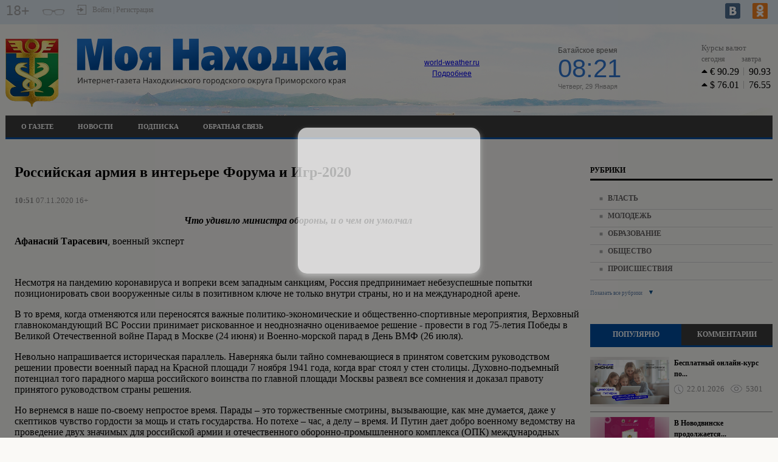

--- FILE ---
content_type: text/html; charset=UTF-8
request_url: https://my-nahodka.ru/?module=articles&action=view&id=206
body_size: 137607
content:
<!DOCTYPE html>
<html>
<head>
				<meta name="description" content="Что удивило министра обороны, и о чем он умолчал" >
			<meta name="keywords" content="Моя Находка, СМИ, газета, новости" >
		<title>Российская армия в интерьере Форума и Игр-2020</title>
			<meta property="og:type" content="article">
			<meta property="og:title" content="Российская армия в интерьере Форума и Игр-2020">
			<meta property="og:image" content="http://my-nahodka.ru/media/2020/10/3.jpg">
			<meta property="og:image:alt" content="Российская армия в интерьере Форума и Игр-2020">
			<meta property="og:article:section" content="События">
			<meta property="og:article:published_time" content="2020-11-07T10:51:42+03:00">
			<meta property="og:article:expiration_time" content="2020-11-09T17:51:42+03:00">
			<meta property="og:description" content="Что удивило министра обороны, и о чем он умолчал">
			<meta property="og:url" content="http://my-nahodka.ru/?module=articles&amp;action=view&amp;id=206">
			<meta property="og:site_name" content="Моя Находка">
				<link  rel="shortcut icon"   href="/theme/favicon.ico"   type="image/x-icon"  >
		<script type="application/ld+json">
		{"@context":"http:\/\/schema.org","@type":"NewsArticle","headline":"\u0420\u043e\u0441\u0441\u0438\u0439\u0441\u043a\u0430\u044f \u0430\u0440\u043c\u0438\u044f \u0432 \u0438\u043d\u0442\u0435\u0440\u044c\u0435\u0440\u0435 \u0424\u043e\u0440\u0443\u043c\u0430 \u0438 \u0418\u0433\u0440-2020","mainEntityOfPage":"http:\/\/my-nahodka.ru\/?module=articles&action=view&id=206","image":"http:\/\/my-nahodka.ru\/media\/2020\/10\/3.jpg","publisher":{"@type":"Organization","name":null,"logo":{"@type":"ImageObject","url":"\/theme\/logo.svg"}},"author":null,"datePublished":"2020-11-07T10:51:42+03:00","dateModified":"2020-11-07T10:51:42+03:00"}
	</script>
<meta charset="utf-8">
<meta name="viewport" content="width=device-width, initial-scale=1.0, maximum-scale=1.0">
	


	
	
	<link rel="stylesheet" type="text/css" href="/?get-content=e06b18b0462e779476575224b4947686" data-hash="7533c5d39b41c7624f34569a00973013" /><link rel="stylesheet" type="text/css" href="/themes/core/node_modules/@fancyapps/fancybox/dist/jquery.fancybox.min.css" data-hash="f0bffe2635774ae9049277519b7a16cf" /><link rel="stylesheet" type="text/css" href="/themes/core/node_modules/@fortawesome/fontawesome-free/css/all.css" data-hash="fb7ebbb4569f11db13f0a2c3e90a1b36" /><link rel="stylesheet" type="text/css" href="/themes/core/node_modules/slick-carousel/slick/slick.css" data-hash="6b3ea2813007cf24eef0df08187bd032" /><link rel="stylesheet" type="text/css" href="/themes/core/node_modules/slick-carousel/slick/slick-theme.css" data-hash="50f53bbab5daffdc8bc2f41f6d504ac4" /><link rel="stylesheet" type="text/css" href="/?get-content=a452a86c5cdf49707900def3291fb34d" data-hash="541cf5a2ea4cfe7176c786b07d1047d9" />
	
</head>
<body class='not-front bgbody'>

	<div class="gotop">
		<svg xmlns="http://www.w3.org/2000/svg" viewBox="0 0 80 80"><defs></defs><title>icon_gotop</title><g id="Слой_2" data-name="Слой 2"><g id="blocki"><rect class="cls-1" width="80" height="80"/><path class="cls-2" d="M35.16,42.94l4.69-9.36,4.67,9.36Z"/><path class="cls-2" d="M26.2,62.94h-1V59.28h-4v3.66h-1V55.09h1v3.32h4V55.09h1Z"/><path class="cls-2" d="M33.27,62.94l-.95-2.43H29.21l-.93,2.43h-1l3.07-7.88h.89l3.06,7.88ZM32,59.63l-.88-2.38-.38-1.18q-.16.64-.34,1.18l-.89,2.38Z"/><path class="cls-2" d="M35.37,55.09h2.24a4.23,4.23,0,0,1,2.28.47A1.65,1.65,0,0,1,40.6,57a1.73,1.73,0,0,1-.38,1.15,1.82,1.82,0,0,1-1.11.59v.05a2.25,2.25,0,0,1,1.33.63,1.79,1.79,0,0,1,.43,1.25,2,2,0,0,1-.72,1.64,3.08,3.08,0,0,1-2,.59H35.37Zm1,3.34h1.45a2.37,2.37,0,0,0,1.34-.29,1.13,1.13,0,0,0,.42-1,1,1,0,0,0-.46-.93,2.85,2.85,0,0,0-1.45-.28h-1.3Zm0,.83v2.85h1.58a2.22,2.22,0,0,0,1.4-.37,1.33,1.33,0,0,0,.46-1.11,1.18,1.18,0,0,0-.48-1,2.55,2.55,0,0,0-1.45-.34Z"/><path class="cls-2" d="M46.91,62.94H42.52V55.09h4.39V56h-3.4v2.45h3.2v.86h-3.2v2.8h3.4Z"/><path class="cls-2" d="M53.67,57.4a2.2,2.2,0,0,1-.82,1.85,3.68,3.68,0,0,1-2.32.64h-.9v3.06h-1V55.09h2.08Q53.67,55.09,53.67,57.4Zm-4,1.64h.79a3,3,0,0,0,1.7-.38,1.4,1.4,0,0,0,.53-1.22,1.34,1.34,0,0,0-.49-1.13,2.51,2.51,0,0,0-1.53-.38h-1Z"/><path class="cls-2" d="M60.52,62.94H59.4l-2.08-3.41-2.11,3.41h-1l2.61-4.09-2.44-3.76h1.1l1.92,3.08,1.94-3.08h1l-2.43,3.74Z"/></g></g></svg>
	</div>

	<div class="width-100 block-top-1 grey_bg">
		<div class='site-wrap grey_bg'>
			<div class='site-head'>
				<div class="top-line">
					
					<div class="inner-1">
						<div class="block-svg-16-plus">
															18+
													</div>
						
						<div class='slabo-vis' id='cr_version_link'></div>
						
						<div class="block-autorisation">
							<div class="block-autorisation-1">
								<svg class="autorisation" xmlns="http://www.w3.org/2000/svg" viewBox="0 0 16 16"><defs></defs><title>autorisation</title><g id="Layer_2" data-name="Layer 2"><g id="kontent_копия5_-_с_рекламой" data-name="kontent (копия5) - с рекламой"><g id="autorisation"><rect class="cls-1" width="16" height="16"/><polygon class="cls-2" points="16 16 2 16 2 11 3 11 3 15 15 15 15 1 3 1 3 5 2 5 2 0 16 0 16 16"/><rect class="cls-2" y="7" width="7" height="2"/><polygon class="cls-2" points="6 11.79 11.68 8 6 4.21 6 11.79"/></g></g></g></svg>
							</div>
							<div class="block-autorisation-2">
								Войти | Регистрация
							</div>
						</div>
					</div>
					
					<div class="inner-2">
						<div class='icons'>
							<div class="links">
			<a  href="https://vk.com/public219913387" class="fab fa-vk-top"  target="_blank"></a>
			<a  href="https://ok.ru/group/70000002417026" class="fab fa-ok-top"  target="_blank"></a>
	</div>

						</div>
					</div>
					
				</div>
			</div>
		</div>
	</div>
		
	<div class='site-wrap'>	
		
		
<div class='site-wrap-2 block-top-2 mg-bot'>
	<div class="top-line display-block">
		<div class="header_block">
			<div class="header_block_in">
				
				<a class="logo-url" href="/">
					<div class="logo header_block_inner">
						<img src="/theme/logo.svg">
					</div>
				</a>
				
				<div class="wetter header_block_inner">
					<div class="wetter_info">
						<div id="a5b77dc8d356abd9e3a76986e16798c7" class="ww-informers-box-854753"><p class="ww-informers-box-854754"><a href="https://world-weather.ru/pogoda/russia/nakhodka/">world-weather.ru</a><br><a href="https://world-weather.ru/pogoda/russia/krasnodar/">Подробнее</a></p></div><script async type="text/javascript" charset="utf-8" src="https://world-weather.ru/wwinformer.php?userid=a5b77dc8d356abd9e3a76986e16798c7"></script>					</div>
				</div>
				
				
				<div class="time header_block_inner">
					<div class="time_info">
						<div class='btitle'>Батайское время</div>
						
						<div class='values'>08:21</div>
						<div class="date">Четверг, 29 Января</div>
					</div>
				</div>
				
				
				<div class="kurses a-current">
	<table class="kurs">
		<caption>Курсы валют</caption>
		<tr class='gray'><td colspan="3">сегодня</td><td colspan="2">завтра</td></tr>
					<tr class="up code-978 data" >
				<td class='colored'><i class="fas fa-caret-up"></i></td>
				<td class='valuta'></td>
				<td>90.29</td>
				<td class="sepor"></td>
				<td>90.93</td>
			</tr>
					<tr class="up code-840 data" >
				<td class='colored'><i class="fas fa-caret-up"></i></td>
				<td class='valuta'></td>
				<td>76.01</td>
				<td class="sepor"></td>
				<td>76.55</td>
			</tr>
			</table>
</div>
				
				
			</div>
			
		</div>
	</div>
	
	
	<div class="top-line-2">
		<div class="block">
			<div class="inner">
				
													<div class="site-menu-line">
						
<div class="menu-head-block headmenu">
	<span class='menu-show-button fas fa-bars'></span>
	<ul>
		
		
						<li class='mitem-13'>
				
									<a href="/?module=tree&action=view&id=13">О газете</a>
								
			</li>
					<li class='mitem-12'>
				
									<a href="/?module=news&action=list">Новости</a>
								
			</li>
					<li class='mitem-14'>
				
									<a href="/?module=tree&action=view&id=14">Подписка</a>
								
			</li>
					<li class='mitem-129'>
				
									<a href="/?module=os&action=list">Обратная связь</a>
								
			</li>
			
		
	</ul>
</div>


					</div>
				
				
				
				
								
			</div>
		</div>
	</div>
</div>		
		<div class="width-100 align-center">
			<div class="banerplace top size-990-90 banerplace--top--size-990-90 banerplace--top banerplace--size-990-90 is-void ban-width-990 ban-height-90 al ajax-loadable" data-al-param="d8eebc2b30c57152bfc9ec957c381258" data-al-trigger-to="fancy-popup" style="max-width:990px;max-height:90px;height:90px;" data-ban-w="990">
			<div class="ban-content">
			Рекламный баннер 990x90px <span class='zone'>top</span>
		</div>
	</div>
		</div>
		
		<div class='site-midle action-view pagetypearticles'>	<div class="columns-wrap">
		<div class="central-sb">
			<div class="central-sb-subcols">
				<div class="central-sb-left">
					
										
					
					
					
					
										
					
					
					
											
						
						<div class="content-details modarticles block" >
		<h1 class="head">Российская армия в интерьере Форума и Игр-2020</h1>
	
						
			<div class="date"><b>10:51</b> 07.11.2020 16+</div>
		<div class='terms-links themes'></div>
	<div class='terms-links plots'></div>
	
	<div class="item-content"><p align="center"><strong><em>Что удивило министра обороны, и о чем он умолчал</em></strong></p><p><strong>Афанасий Тарасевич</strong>, военный эксперт</p><p>          </p><p>Несмотря на пандемию коронавируса и вопреки всем западным санкциям, Россия предпринимает небезуспешные попытки позиционировать свои вооруженные силы в позитивном ключе не только внутри страны, но и на международной арене.</p><p>В то время, когда отменяются или переносятся важные политико-экономические и общественно-спортивные мероприятия, Верховный главнокомандующий ВС России принимает рискованное и неоднозначно оцениваемое решение - провести в год 75-летия Победы в Великой Отечественной войне Парад в Москве (24 июня) и Военно-морской парад в День ВМФ (26 июля).</p><p>Невольно напрашивается историческая параллель. Наверняка были тайно сомневающиеся в принятом советским руководством решении провести военный парад на Красной площади 7 ноября 1941 года, когда враг стоял у стен столицы. Духовно-подъемный потенциал того парадного марша российского воинства по главной площади Москвы развеял все сомнения и доказал правоту принятого руководством страны решения.</p><p>Но вернемся в наше по-своему непростое время. Парады – это торжественные смотрины, вызывающие, как мне думается, даже у скептиков чувство гордости за мощь и стать государства. Но потехе – час, а делу – время. И Путин дает добро военному ведомству на проведение двух значимых для российской армии и отечественного оборонно-промышленного комплекса (ОПК) международных мероприятий. Речь идет о военно-техническом форуме «АРМИЯ-2020» и Армейских международных играх (АрМИ-2020). В отличие от предыдущих лет эти два мероприятия проходят практически одновременно. Как отметил Сергей Шойгу, их синхронизация, подчиняясь принципу синергии, увеличивает потенциальные возможности друг друга.</p><p>И Форум, и Игры как средство борьбы с депрессивным настроением населения освещаются в медийном пространстве достаточно подробно и преимущественно с пафосно-эмоциональным акцентом. Чтобы не утонуть в море информационной избыточности и не попасть в плен многочисленных цифровых показателей, отметим наиболее значимые, на наш взгляд, особенности проводимых мероприятий.</p><p>Во-первых, это уже ставший традицией тренд ежегодно устанавливать рекорды по участникам, экспонируемым образцам и проводимым мероприятиям. Несмотря на пандемию коронавируса, организаторы Форума и Игр констатируют рост сразу по трем ключевым показателям: по количеству экспонентов – 1457 предприятий и организаций (в 2019 году их было 1254); по количеству образцов продукции военного и двойного назначения – 28043 (в 2019 году – 27239); а также по количеству запланированных мероприятий научно-деловой программы – 186 конференций, заседаний, брифингов и круглых столов (в 2019 году – 173).</p><p>Более того, как заявил начальник Главного управления научно-исследовательской деятельности и технологического сопровождения передовых технологий (инновационных исследований) МО РФ генерал-майор Андрей Гончаров, «состав участников и гостей свидетельствует о растущем интересе к выставке как на российском, так и на международном уровне - в торжественной церемонии открытия форума и Армейских международных игр приняли участие представители оборонных ведомств 92 иностранных государств».</p><p>Во-вторых, даже совмещенные мероприятия позволяют говорить о своего рода «разделении труда». С одной стороны, это, образно говоря, военная «ярмарка тщеславия» со статической и динамической демонстрацией продукции ОПК, зрелищными состязаниями в профессиональном мастерстве военнослужащих из разных стран, интенсивными переговорами и подписанием коммерческих контрактов, развлекательными мероприятиями и т.д.</p><p>Это – «формат телевидения», зрелищный и динамичный, по которому миллионы телезрителей и судят о происходящих мероприятиях. Своего рода брендом Игр стал «Танковый биатлон», а в коммерческой области – подписанные контракты. Причем даже не столько с зарубежными партнерами на экспортно-ориентированное вооружение и технику, сколько с предприятиями отечественного ОПК. Так, уже в первые дни Форума Сергей Шойгу заявил о 39 контрактах, общая сумма которых «почти триллион сто шестьдесят миллиардов». И речь идет не о приобретении единичных экземпляров техники, как это было в прошлом, а о крупносерийных и долгосрочных контрактах.</p><p>Другая сторона «разделения труда» - это совсем не броские по форме, но насыщенные по содержанию «интеллектуальные смотрины» - около двух сотен научно-деловых мероприятий в виде круглых столов, брифингов, конференций и межведомственных заседаний по двум десяткам тематических направлений.</p><p>В-третьих, российское военное руководство подтвердило свою приверженность выбранным приоритетам. Еще полтора года назад американский журнал <em>TheNationalInterest</em><em> писал</em> о том, что «начальник Генерального штаба Вооруженных сил России Валерий Герасимов сделал военные инновации своим приоритетом». А Сергей Шойгу на второй день Форума признался, что его «не просто удивило, а порадовало, это, пожалуй, то, что в этом году мы совершили очень серьезный прорыв в беспилотной авиации и робототехнике».</p><p>Что касается беспилотной авиации, то ее выбор в качестве одного из приоритетов продиктован в том числе и опытом Сирии. Как считают некоторые эксперты, облик будущих войн будут определять именно такие конфликты, в которых меньше «топчущих землю сапог», но больше боевых действий, осуществляемых, что называется, с воздуха, в т.ч. с помощью дронов.</p><p>В подтверждение своей позиции Россия представила на Форуме два беспилотника – «Охотник» и «Гром». Первый разработан в КБ Сухого по схеме «летающее крыло» с применением технологии «стелс» и относится к категории тяжелых ударных беспилотных комплексов (взлетная масса - до 20 тонн, максимальная скорость полета - около 1 000 км/ч). Его серийные поставки планируется начать с 2024 года. Второй беспилотник обеспечивает применение авиационных средств поражения с лазерным, спутниковым и телевизионным наведением. И «Охотник», и «Гром» способны работать вместе с пилотируемыми истребителями Су-35 и Су-57, причем в одном с ними боевом порядке. Это позволит сохранить жизни пилотов при преодолении зоны ПВО.</p><p>По данным зарубежных источников, у России 4 тысячи беспилотных летательных аппаратов (это второй по величине парк после США), хотя Сергей Шойгу привел на Форуме цифру вдвое меньшую («&hellip;около двух тысяч разных комплексов, это уже следующее поколение»).</p><p>Как считают организаторы, «безусловным украшением форума и одним из самых ожидаемых его событий является чемпионат «Дронбиатлон-2020», который впервые пройдет в формате ночной гонки и в котором примут участие 12 профессиональных пилотов из России и зарубежных стран.</p><p>Что касается второго приоритетного направления - робототехники, то военное ведомство уделяет особое внимание своему сотрудничеству с научно-исследовательскими институтами и оборонными предприятиями по созданию и внедрению роботизированных систем искусственного интеллекта, которые могут применяться в различных сферах деятельности.</p><p>Как отметил Шойгу, на данный момент уже созданы роботы, которые фактически выполняют функцию бойца, однако менее уязвимы. Созданные машины могут выполнять множество различных задач &mdash; от разминирования до антиснайперской борьбы. Особую роль играют технологии искусственного интеллекта и нейронные сети управления в распознавании целей, быстрой обработки информации и принятии решений.</p><p>Как образно заметил министр обороны, эти разработки – «не вещи, похожие на игрушки из "Детского мира", а серьезное оружие», позволяющее отличить «собаку и кошку от другой цели или человека», разбивать сложную информацию за доли секунды и передавать ее бойцам, которые обрабатывают ее дальше и принимают решение.</p><p>И хотя многие считают Сергея Шойгу человеком хотя и харизматичным, но все-таки скромным и сдержанным, но даже он не мог скрыть искренней радости и гордости в отношении своего инновационного «ноу-хау» - идеи использования интеллектуального потенциала призывной молодежи в интересах вооруженных сил и ОПК. Идея, которая получила материальное воплощение в Военном инновационном технополисе «ЭРА» и научных ротах. Такого в мире больше нигде нет.</p><p>Поскольку технополис находится в черноморском городе-курорте Анапа, то решено было организовать для участников Форума и высоких гостей 10 виртуальных туров с использованием VR-технологий. Поясним, что VR – это виртуальная реальность, это мир, смоделированный с помощью компьютерных технологий, в который пользователь может погрузиться с помощью специальных сенсорных устройств.</p><p>Задел из молодых ученых и конструкторов в погонах, сделанный 5 лет назад в тогда еще только создаваемом технополисе, как считает С. Шойгу, сегодня начинает давать свой результат. «Они сделали свой двигатель, который работает на трех видах топлива, который может применяться в разных образцах техники. Это оборудование по проведению анализа, фактически в постоянном режиме, оборудования самолетов. Это оптические системы прицеливания». Министр мог бы продолжить перечисление, но остановился на этом, понимая, что тема инновационных достижений российской армии не только увлекательна, но и безбрежна.</p><p>То, о чем не успел сказать в своих выступлениях и интервью министр обороны, восполнили его заместители и руководители двух десятков тематических программ научно-делового кластера на Форуме. Это и диверсификация ОПК, предполагающая создание в регионах научно-промышленных кластеров двойного назначения, решающих актуальные проблемы, стоящие перед страной в разрезе импортозамещения и реализации национальных проектов. Это и системы безопасности, базирующиеся на искусственном интеллекте и способные заранее предупреждать о зарождении эпидемий, подобных вспышке коронавирусной инфекции, а также комплексы безостановочного скрытого досмотра, работающего в миллиметровых и терагерцевых диапазонах волн, предназначенные для дистанционного обнаружения потенциально опасных предметов - оружия, взрывчатых и отравляющих веществ - в структурированном потоке людей.</p><p>Наконец, это система военного образования, о которой говорил заместитель министра обороны в ранге статс-секретаря генерал армии Николай Панков.  В его выступлении нам показались интересными два момента. Первый – военное ведомство озаботилось цифровой трансформацией образовательных процессов еще в 2016 году, когда подготовку слушателей и курсантов во всех военных учебных заведениях перевели на обучение по электронным ресурсам, содержащим интерактивные 3D модели и видеоматериалы.Благодаря дальновидной позиции военного ведомства и предпринятым упреждающим мерам образовательный процесс в военных учебных заведениях не прерывался ни на один день из-за пандемии.</p><p>Второй факт. Как заявил статс-секретарь, из года в год растет востребованность российского военного образования у армий иностранных государств. В настоящее время уже более 80 государств обучают свои военные кадры в наших вузах, и по этому показателю минобороны России превзошло советский уровень.</p><p>В качестве заключительного аккорда вполне можно согласиться с оценкой, которую дал генерал-майор Андрей Гончаров - начальник Главного управления научно-исследовательской деятельности и технологического сопровождения передовых технологий (инновационных исследований) МО РФ, которое отвечало за подготовку и проведение Форума.</p><p>«За шесть лет форум «Армия» превратился в российский бренд и стал одной из лучших мировых площадок для демонстрации вооружения и военной техники, - заявил генерал. - Выставка продолжает приобретать новые качества и свойства: реализует на своей площадке уникальные форматы, дебютирует новинки в области вооружений и технологий, которые становятся резонансными премьерами для мировой общественности».</p></div>
		
	

		
		
	
	
				<div class="buttons-line">
			<div class="stats">
									<span class="views sitem"><i class="fas fa-eye"></i>854037</span>
											</div>
			
		</div>
		<div class="comments-block-wrapp">
					
			<div class="leave-comment">
				<h3 class="live-the-message">Оставить сообщение:</h3>
				

<form method="post" action=""  class="site-form siteform core comment siteform--core--comment siteform--core siteform--comment">
					<input type="hidden" name="formid" value="c2l0ZS1mb3JtLS1jb3JlOmNvbW1lbnQ=">
		
	<div class="su-messages"></div>
	<div class="form-item el-name-name forms-base-el input text forms-base-el--input--text forms-base-el--input forms-base-el--text required">
					<input type='text' placeholder='Имя' required='' maxlength='30' name='name' id='comment--name'    />

				</div><div class="form-item el-name-email forms-base-el input email forms-base-el--input--email forms-base-el--input forms-base-el--email required">
					<input type='email' placeholder='E-mail' required='' maxlength='30' name='email' id='comment--email'    />

				</div><div class="form-item el-name-message forms-base-el textarea forms-base-el--textarea required">
		<textarea rows="10" cols="50" placeholder="Напишите ваши мысли о публикации" required="" name="message" id="comment--message"   ></textarea>
		</div><div class="form-item el-name-entityid forms-base-el input hidden forms-base-el--input--hidden forms-base-el--input forms-base-el--hidden required">
					<input type='hidden' name='entityid' id='comment--entityid'  value='206'    />

				</div><div class="form-item el-name-captcha forms-base-el captcha forms-base-el--captcha required el-type-captcha" >
		 		

<div class="captcha-wrapp">
	<div class="code" data-code="6de084ed26ad0e481ed16e3962f286de"></div>
	<div class="input-field">
		<input type="text"  name="captcha-6de084ed26ad0e481ed16e3962f286de" required="" placeholder="Введите текст" />
			</div>	
</div>
			
</div>
											
																													
		<!--Enter - Reset-->
		<div class="form_item">
			<input type="submit" class="button" value="Отправить">
		</div>
		<!--Enter - Reset-->											

</form>

			</div>
		</div>
																								

	
	
	<div class="rubric-first">
		<div class="news-block block">
			
			<div class="head">
				<div class="column_name">
					<div class="name">
						ЧИТАТЬ ТАКЖЕ ПО ТЕМЕ
					</div>
				</div>
			</div>
			
			
						<div class="content">
													
											<div class="row-rubrics">
										
					
					
						<div class="sub-main">
							
																							<div class="gallery_block">
									<div class="info">
										<a class="img" href="/?module=articles&action=view&id=53854">
											
											<div class="img-blur-container">
												<div class="img-blur" style="background: url('https://sun9-55.vkuserphoto.ru/s/v1/ig2/aGa3sHRL4_FCp8OwCIxJN34Yv_gtsYiCKN3iS2fAQVZYZzaa35SdM3m1YxsnCPNc2qeHVcRe3QnHP6oReicWHOzZ.jpg?quality=95&as=32x32,48x48,72x72,108x108,160x160,240x240,360x360,480x480,540x540,640x640,720x720,1080x1080&from=bu') no-repeat;"></div>
											</div>
											<div class="img" style="background-image: url('https://sun9-55.vkuserphoto.ru/s/v1/ig2/aGa3sHRL4_FCp8OwCIxJN34Yv_gtsYiCKN3iS2fAQVZYZzaa35SdM3m1YxsnCPNc2qeHVcRe3QnHP6oReicWHOzZ.jpg?quality=95&as=32x32,48x48,72x72,108x108,160x160,240x240,360x360,480x480,540x540,640x640,720x720,1080x1080&from=bu');"></div>
										</a>
									</div>
								</div>
														
							
							<div class="info-text">
								<a class="title" href='/?module=articles&action=view&id=53854'>Заявите о себе и своем вкладе в культуру</a>
								
								<div class="details">
									<div class="date">28.01.2026</div>
									<div class="view">595</div>								</div>
							</div>
						</div>
					
					
					
										
												
						
														
										
					
					
						<div class="sub-main">
							
																							<div class="gallery_block">
									<div class="info">
										<a class="img" href="/?module=articles&action=view&id=53855">
											
											<div class="img-blur-container">
												<div class="img-blur" style="background: url('https://sun1-26.vkuserphoto.ru/s/v1/ig2/8iPrv5Y-jcr-G1aBTfZ1owLE_Ztnov4VAC9OhujAJUJpVlpzn8GC2NSIbJSJNNwGOK8_kbqntPQGyOppILKyvIS9.jpg?quality=95&as=32x32,48x48,72x72,108x108,160x160,240x240,360x360,480x480,540x540,640x640,720x720,1080x1080,1280x1280,1440x1440,2560x2560&from=bu') no-repeat;"></div>
											</div>
											<div class="img" style="background-image: url('https://sun1-26.vkuserphoto.ru/s/v1/ig2/8iPrv5Y-jcr-G1aBTfZ1owLE_Ztnov4VAC9OhujAJUJpVlpzn8GC2NSIbJSJNNwGOK8_kbqntPQGyOppILKyvIS9.jpg?quality=95&as=32x32,48x48,72x72,108x108,160x160,240x240,360x360,480x480,540x540,640x640,720x720,1080x1080,1280x1280,1440x1440,2560x2560&from=bu');"></div>
										</a>
									</div>
								</div>
														
							
							<div class="info-text">
								<a class="title" href='/?module=articles&action=view&id=53855'>️Сохраним память поколений!️</a>
								
								<div class="details">
									<div class="date">28.01.2026</div>
									<div class="view">592</div>								</div>
							</div>
						</div>
					
					
					
										
											</div>
						<div class="clear"></div>
												
						
														
											<div class="row-rubrics">
										
					
					
						<div class="sub-main">
							
																							<div class="gallery_block">
									<div class="info">
										<a class="img" href="/?module=articles&action=view&id=53844">
											
											<div class="img-blur-container">
												<div class="img-blur" style="background: url('https://sun9-1.vkuserphoto.ru/s/v1/ig2/zAokas6eAubFNSLpJS9O84AzGWhJA_W6FTedAH_WB54QDg-2KH2p5LGo3wMiydCMDk4zwWiyL5iZrQL5U5Wdcxvv.jpg?quality=95&as=32x41,48x62,72x93,108x140,160x207,240x310,360x466,480x621,540x699,640x828,720x931,1080x1397,1280x1656,1440x1863,1979x2560&from=bu') no-repeat;"></div>
											</div>
											<div class="img" style="background-image: url('https://sun9-1.vkuserphoto.ru/s/v1/ig2/zAokas6eAubFNSLpJS9O84AzGWhJA_W6FTedAH_WB54QDg-2KH2p5LGo3wMiydCMDk4zwWiyL5iZrQL5U5Wdcxvv.jpg?quality=95&as=32x41,48x62,72x93,108x140,160x207,240x310,360x466,480x621,540x699,640x828,720x931,1080x1397,1280x1656,1440x1863,1979x2560&from=bu');"></div>
										</a>
									</div>
								</div>
														
							
							<div class="info-text">
								<a class="title" href='/?module=articles&action=view&id=53844'>#ПознавательныйЧас </a>
								
								<div class="details">
									<div class="date">28.01.2026</div>
									<div class="view">571</div>								</div>
							</div>
						</div>
					
					
					
										
												
						
														
										
					
					
						<div class="sub-main">
							
																							<div class="gallery_block">
									<div class="info">
										<a class="img" href="/?module=articles&action=view&id=53845">
											
											<div class="img-blur-container">
												<div class="img-blur" style="background: url('https://sun9-88.vkuserphoto.ru/s/v1/ig2/iE36T6dQvqdiegUTkHhCe4qk9hs6O6yvWS1vXn_CjfdSW16QkW26YqXO8TGOCnVTIH-R_C3PwWn0Yfd5VxeWlWDV.jpg?quality=95&as=32x24,48x36,72x54,108x81,160x120,240x180,360x270,480x360,540x405,640x480,720x540,1080x810,1280x960,1440x1080,1632x1224&from=bu') no-repeat;"></div>
											</div>
											<div class="img" style="background-image: url('https://sun9-88.vkuserphoto.ru/s/v1/ig2/iE36T6dQvqdiegUTkHhCe4qk9hs6O6yvWS1vXn_CjfdSW16QkW26YqXO8TGOCnVTIH-R_C3PwWn0Yfd5VxeWlWDV.jpg?quality=95&as=32x24,48x36,72x54,108x81,160x120,240x180,360x270,480x360,540x405,640x480,720x540,1080x810,1280x960,1440x1080,1632x1224&from=bu');"></div>
										</a>
									</div>
								</div>
														
							
							<div class="info-text">
								<a class="title" href='/?module=articles&action=view&id=53845'>#ПознавательныйЧас </a>
								
								<div class="details">
									<div class="date">28.01.2026</div>
									<div class="view">623</div>								</div>
							</div>
						</div>
					
					
					
										
											</div>
						<div class="clear"></div>
												
						
														
											<div class="row-rubrics">
										
					
					
						<div class="sub-main">
							
																							<div class="gallery_block">
									<div class="info">
										<a class="img" href="/?module=articles&action=view&id=53847">
											
											<div class="img-blur-container">
												<div class="img-blur" style="background: url('https://sun9-57.vkuserphoto.ru/s/v1/ig2/yhQSbx1jo6rZ1MeU5yuP1ILrV0AqR56BUDXPNphrVfcfgWbDj95-3NHllp5dWcHuxWD3M5EPDoaMuQZefhiHIEzR.jpg?quality=95&as=32x24,48x36,72x54,108x81,160x120,240x180,360x270,480x360,540x405,640x480,720x540,1080x810,1280x960&from=bu') no-repeat;"></div>
											</div>
											<div class="img" style="background-image: url('https://sun9-57.vkuserphoto.ru/s/v1/ig2/yhQSbx1jo6rZ1MeU5yuP1ILrV0AqR56BUDXPNphrVfcfgWbDj95-3NHllp5dWcHuxWD3M5EPDoaMuQZefhiHIEzR.jpg?quality=95&as=32x24,48x36,72x54,108x81,160x120,240x180,360x270,480x360,540x405,640x480,720x540,1080x810,1280x960&from=bu');"></div>
										</a>
									</div>
								</div>
														
							
							<div class="info-text">
								<a class="title" href='/?module=articles&action=view&id=53847'>#Русский_как_иностранный </a>
								
								<div class="details">
									<div class="date">28.01.2026</div>
									<div class="view">683</div>								</div>
							</div>
						</div>
					
					
					
										
												
						
														
										
					
					
						<div class="sub-main">
							
																							<div class="gallery_block">
									<div class="info">
										<a class="img" href="/?module=articles&action=view&id=53856">
											
											<div class="img-blur-container">
												<div class="img-blur" style="background: url('https://sun9-67.vkuserphoto.ru/s/v1/ig2/xoJd2zE7VYmr37WXtd-O0gSCllFYdB1ngg3KSwQS9hpDS2lrzfo-g_V9SDvWn7lR19-aGqk6CRST-rGzvo3usl2n.jpg?quality=95&as=32x32,48x48,72x72,108x108,160x160,240x240,360x360,480x480,540x540,640x640,720x720,1000x1000&from=bu') no-repeat;"></div>
											</div>
											<div class="img" style="background-image: url('https://sun9-67.vkuserphoto.ru/s/v1/ig2/xoJd2zE7VYmr37WXtd-O0gSCllFYdB1ngg3KSwQS9hpDS2lrzfo-g_V9SDvWn7lR19-aGqk6CRST-rGzvo3usl2n.jpg?quality=95&as=32x32,48x48,72x72,108x108,160x160,240x240,360x360,480x480,540x540,640x640,720x720,1000x1000&from=bu');"></div>
										</a>
									</div>
								</div>
														
							
							<div class="info-text">
								<a class="title" href='/?module=articles&action=view&id=53856'>️Час мужества «Сталинградская битва: Несломленный дух»️</a>
								
								<div class="details">
									<div class="date">28.01.2026</div>
									<div class="view">317</div>								</div>
							</div>
						</div>
					
					
					
										
											</div>
						<div class="clear"></div>
												
						
														
											<div class="row-rubrics">
										
					
					
						<div class="sub-main">
							
																							<div class="gallery_block">
									<div class="info">
										<a class="img" href="/?module=articles&action=view&id=53848">
											
											<div class="img-blur-container">
												<div class="img-blur" style="background: url('https://sun9-46.vkuserphoto.ru/s/v1/ig2/dtxf5EoKhBqf9F_Y-kGhlSeY4cBid7JKpHjqDFVRKibRj37jnMkVuznmDdAUVrb4P3x-B6NTmZmGPxXbERy2GsYM.jpg?quality=95&as=32x32,48x48,72x72,108x108,160x160,240x240,360x360,480x480,540x540,640x640,720x720,1080x1080,1280x1280,1440x1440&from=bu') no-repeat;"></div>
											</div>
											<div class="img" style="background-image: url('https://sun9-46.vkuserphoto.ru/s/v1/ig2/dtxf5EoKhBqf9F_Y-kGhlSeY4cBid7JKpHjqDFVRKibRj37jnMkVuznmDdAUVrb4P3x-B6NTmZmGPxXbERy2GsYM.jpg?quality=95&as=32x32,48x48,72x72,108x108,160x160,240x240,360x360,480x480,540x540,640x640,720x720,1080x1080,1280x1280,1440x1440&from=bu');"></div>
										</a>
									</div>
								</div>
														
							
							<div class="info-text">
								<a class="title" href='/?module=articles&action=view&id=53848'>Наш котик продолжает решать увлекательные ребусы! Скорее присоединяйся! </a>
								
								<div class="details">
									<div class="date">28.01.2026</div>
									<div class="view">278</div>								</div>
							</div>
						</div>
					
					
					
										
												
						
														
										
					
					
						<div class="sub-main">
							
																							<div class="gallery_block">
									<div class="info">
										<a class="img" href="/?module=articles&action=view&id=53846">
											
											<div class="img-blur-container">
												<div class="img-blur" style="background: url('https://sun9-11.vkuserphoto.ru/s/v1/ig2/Fjrw2CGabCZ3h2KC4TjLDfIeXtXV-MEF1GbBUZ-0Dmvh70fJDVG2r5wV1x1N1e8fIYV3tAvlv951rDjBu1wSl-kU.jpg?quality=95&as=32x32,48x48,72x72,108x108,160x160,240x240,360x360,480x480,540x540,640x640,720x720,1080x1080&from=bu') no-repeat;"></div>
											</div>
											<div class="img" style="background-image: url('https://sun9-11.vkuserphoto.ru/s/v1/ig2/Fjrw2CGabCZ3h2KC4TjLDfIeXtXV-MEF1GbBUZ-0Dmvh70fJDVG2r5wV1x1N1e8fIYV3tAvlv951rDjBu1wSl-kU.jpg?quality=95&as=32x32,48x48,72x72,108x108,160x160,240x240,360x360,480x480,540x540,640x640,720x720,1080x1080&from=bu');"></div>
										</a>
									</div>
								</div>
														
							
							<div class="info-text">
								<a class="title" href='/?module=articles&action=view&id=53846'>#СоСмыслом</a>
								
								<div class="details">
									<div class="date">27.01.2026</div>
									<div class="view">311</div>								</div>
							</div>
						</div>
					
					
					
										
											</div>
						<div class="clear"></div>
												
						
												</div>

						<div class="footer">
				<a class="all" href="/?module=articles&action=list&rubrics=36">
					<div class="text">
						Весь материал рубрики "События"
					</div>
					<div class="svg_icons">
						<svg xmlns="http://www.w3.org/2000/svg" viewBox="0 0 9.04 7.07"><defs></defs><g id="Слой_2" data-name="Слой 2"><g id="blocki"><rect class="cls-1" y="3.04" width="8" height="1"/><rect class="cls-1" x="4.47" y="1.64" width="5" height="0.85" transform="translate(3.5 -4.32) rotate(45)"/><rect class="cls-1" x="4.47" y="4.58" width="5" height="0.85" transform="translate(-1.5 6.39) rotate(-45)"/></g></g></svg>
					</div>
				</a>
			</div>
					</div>
	</div>
		
					
		
	
	
</div>
										
					
					
					
					
					
				</div>
			</div>
		</div>
		
		
		<div class="left-sb sidebar">
			<div class="block-left">
				
				
<div class="rubrics">
	<div class="news-block block">
		
		<div class="head">
			<div class="column_name">
				РУБРИКИ
			</div>
		</div>
		
		
		<div class="content">
			<ul>
																			<li class="rub">
							<a class="rubrics" href='/?module=articles&action=list&rubrics=1'>Власть</a>
						</li>
																								<li class="rub">
							<a class="rubrics" href='/?module=articles&action=list&rubrics=35'>Молодежь</a>
						</li>
																								<li class="rub">
							<a class="rubrics" href='/?module=articles&action=list&rubrics=34'>Образование</a>
						</li>
																								<li class="rub">
							<a class="rubrics" href='/?module=articles&action=list&rubrics=11'>Общество</a>
						</li>
																								<li class="rub">
							<a class="rubrics" href='/?module=articles&action=list&rubrics=33'>Происшествия</a>
						</li>
																								<li class="rub invisible">
							<a class="rubrics" href='/?module=articles&action=list&rubrics=36'>События</a>
						</li>
																								<li class="rub invisible">
							<a class="rubrics" href='/?module=articles&action=list&rubrics=2'>Спорт</a>
						</li>
																								<li class="rub invisible">
							<a class="rubrics" href='/?module=articles&action=list&rubrics=22'>Экономика</a>
						</li>
																</ul>
		</div>
		
		<div class="footer">
			<a class="all" id="all_rubrics" href="#">
				<div class="text all_rubrics">
					Показать все рубрики
				</div>
				<div class="svg_icons_2">
					<svg class="vniz" xmlns="http://www.w3.org/2000/svg" xmlns:xlink="http://www.w3.org/1999/xlink" version="1.1" id="Слой_1" viewBox="475 275.151 10 10" xml:space="preserve"><path  class="cls-1" d="M483.803,276.5l-3.797,7.604l-3.809-7.604H483.803z"/></svg>
					
					<svg class="verh" xmlns="http://www.w3.org/2000/svg" xmlns:xlink="http://www.w3.org/1999/xlink" version="1.1" id="Layer_1" x="0px" y="0px" viewBox="0 0 10 10" xml:space="preserve"><path class="cls-1" d="M1.2,9l3.8-7.6L8.8,9H1.2z"/></svg>
				</div>
			</a>
		</div>
		
	</div>
</div>

	



























								
				
													










<div class="tabs block">
 
  <ul class="tabs__caption">
    <li class="active">ПОПУЛЯРНО</li>
    <li>КОММЕНТАРИИ</li>
  </ul>
 
  <div class="tabs__content active">
    
<div class="populyarno-news">
	<div class="news-block block">
		
		<div class="content">
							<div class="item">
					
					
					
																	<div class="gallery_block">
							<div class="info">
								<a class="img" href="/?module=articles&action=view&id=53728">
									<div class="img-blur-container">
										<div class="img-blur" style="background: url('/media/rss-287bb91d30c80ee0178db617b3c4d81e/rssimg-5c4bdd2fbdb040ae7bb3f76036df314c.png') no-repeat;"></div>
									</div>
									<div class="img" style="background-image: url('/media/rss-287bb91d30c80ee0178db617b3c4d81e/rssimg-5c4bdd2fbdb040ae7bb3f76036df314c.png');"></div>
								</a>
							</div>
						</div>
										
					
					
					<div class="block_text">
						<a class="title" href='/?module=articles&action=view&id=53728'>Бесплатный онлайн-курс по...</a>
						<div class="details">
							<div class="date">22.01.2026</div>
							<div class="view">5301</div>						</div>
					</div>
					
					
					<div class="clear"></div>
				</div>
				
							<div class="item">
					
					
					
																	<div class="gallery_block">
							<div class="info">
								<a class="img" href="/?module=articles&action=view&id=53740">
									<div class="img-blur-container">
										<div class="img-blur" style="background: url('https://sun9-42.vkuserphoto.ru/s/v1/ig2/_i4Q8YmtcbQeWHnvxppS__dxImTAOGj6uorktUqcrdd-VfVWHhw6fgjmYJwg1qtADV3BLS-HL2aDsjH0sQ8CxEZd.jpg?quality=95&crop=0,0,2481,2481&as=32x32,48x48,72x72,108x108,160x160,240x240,360x360,480x480,540x540,640x640,720x720,1080x1080,1280x1280,1440x1440,2481x2481&from=bu') no-repeat;"></div>
									</div>
									<div class="img" style="background-image: url('https://sun9-42.vkuserphoto.ru/s/v1/ig2/_i4Q8YmtcbQeWHnvxppS__dxImTAOGj6uorktUqcrdd-VfVWHhw6fgjmYJwg1qtADV3BLS-HL2aDsjH0sQ8CxEZd.jpg?quality=95&crop=0,0,2481,2481&as=32x32,48x48,72x72,108x108,160x160,240x240,360x360,480x480,540x540,640x640,720x720,1080x1080,1280x1280,1440x1440,2481x2481&from=bu');"></div>
								</a>
							</div>
						</div>
										
					
					
					<div class="block_text">
						<a class="title" href='/?module=articles&action=view&id=53740'>В Новодвинске продолжается...</a>
						<div class="details">
							<div class="date">22.01.2026</div>
							<div class="view">4499</div>						</div>
					</div>
					
					
					<div class="clear"></div>
				</div>
				
							<div class="item">
					
					
					
																	<div class="gallery_block">
							<div class="info">
								<a class="img" href="/?module=articles&action=view&id=53755">
									<div class="img-blur-container">
										<div class="img-blur" style="background: url('/media/rss-287bb91d30c80ee0178db617b3c4d81e/rssimg-2ffd3d7335fb5558c33877969b846fff.jpeg') no-repeat;"></div>
									</div>
									<div class="img" style="background-image: url('/media/rss-287bb91d30c80ee0178db617b3c4d81e/rssimg-2ffd3d7335fb5558c33877969b846fff.jpeg');"></div>
								</a>
							</div>
						</div>
										
					
					
					<div class="block_text">
						<a class="title" href='/?module=articles&action=view&id=53755'>«Формула успеха» от НЗМУ...</a>
						<div class="details">
							<div class="date">23.01.2026</div>
							<div class="view">4164</div>						</div>
					</div>
					
					
					<div class="clear"></div>
				</div>
				
							<div class="item">
					
					
					
										
					
					
					<div class="block_text">
						<a class="title" href='/?module=articles&action=view&id=53739'>В отделении соцзащиты...</a>
						<div class="details">
							<div class="date">22.01.2026</div>
							<div class="view">4161</div>						</div>
					</div>
					
					
					<div class="clear"></div>
				</div>
				
							<div class="item">
					
					
					
																	<div class="gallery_block">
							<div class="info">
								<a class="img" href="/?module=articles&action=view&id=53754">
									<div class="img-blur-container">
										<div class="img-blur" style="background: url('/media/rss-287bb91d30c80ee0178db617b3c4d81e/rssimg-c080405e7d24898e5fc855d4eface4b9.jpeg') no-repeat;"></div>
									</div>
									<div class="img" style="background-image: url('/media/rss-287bb91d30c80ee0178db617b3c4d81e/rssimg-c080405e7d24898e5fc855d4eface4b9.jpeg');"></div>
								</a>
							</div>
						</div>
										
					
					
					<div class="block_text">
						<a class="title" href='/?module=articles&action=view&id=53754'>Стартовал конкурсный отбор...</a>
						<div class="details">
							<div class="date">23.01.2026</div>
							<div class="view">4106</div>						</div>
					</div>
					
					
					<div class="clear"></div>
				</div>
				
							<div class="item">
					
					
					
																	<div class="gallery_block">
							<div class="info">
								<a class="img" href="/?module=articles&action=view&id=53761">
									<div class="img-blur-container">
										<div class="img-blur" style="background: url('https://sun9-85.vkuserphoto.ru/s/v1/ig2/X3W5QMaBxuR2DcluygVjaDHGOE0Y-41-Skmx4hzNRh7lRvB9i6-NhZKooEA4DyiQMrA3FrnU5E8wy8fOk5qgvItg.jpg?quality=95&crop=0,0,1280,960&as=32x24,48x36,72x54,108x81,160x120,240x180,360x270,480x360,540x405,640x480,720x540,1080x810,1280x960&from=bu') no-repeat;"></div>
									</div>
									<div class="img" style="background-image: url('https://sun9-85.vkuserphoto.ru/s/v1/ig2/X3W5QMaBxuR2DcluygVjaDHGOE0Y-41-Skmx4hzNRh7lRvB9i6-NhZKooEA4DyiQMrA3FrnU5E8wy8fOk5qgvItg.jpg?quality=95&crop=0,0,1280,960&as=32x24,48x36,72x54,108x81,160x120,240x180,360x270,480x360,540x405,640x480,720x540,1080x810,1280x960&from=bu');"></div>
								</a>
							</div>
						</div>
										
					
					
					<div class="block_text">
						<a class="title" href='/?module=articles&action=view&id=53761'>Сегодня воспитанники группы...</a>
						<div class="details">
							<div class="date">23.01.2026</div>
							<div class="view">4075</div>						</div>
					</div>
					
					
					<div class="clear"></div>
				</div>
				
						
			
		</div>
		
		
	</div>

</div>






































  </div>
  
  
  
  
  
  <div class="tabs__content">
	
<div class="populyarno-news">
	<div class="news-block block">
		
		
		
		
		<div class="content">
						
		</div>
		
	</div>

</div>






































	  </div>
 
</div>								
















				
				


	<div class="baners">
		<div class="news-block block">
			<div class="head">
				<div class="column_name">
					ПОЛЕЗНЫЕ РЕСУРСЫ
				</div>
			</div>
			<div class="content">
				<div class="banerplace right1 size-300-100 banerplace--right1--size-300-100 banerplace--right1 banerplace--size-300-100 is-void ban-width-300 ban-height-100 al ajax-loadable" data-al-param="4dae16b9235a4fd080528c1702bd44a0" data-al-trigger-to="fancy-popup" style="max-width:300px;max-height:100px;height:100px;" data-ban-w="300">
			<div class="ban-content">
			Рекламный баннер 300x100px <span class='zone'>right1</span>
		</div>
	</div><div class="banerplace right2 size-300-100 banerplace--right2--size-300-100 banerplace--right2 banerplace--size-300-100 is-void ban-width-300 ban-height-100 al ajax-loadable" data-al-param="beeb0a067c2737d66b33b61d05d2a328" data-al-trigger-to="fancy-popup" style="max-width:300px;max-height:100px;height:100px;" data-ban-w="300">
			<div class="ban-content">
			Рекламный баннер 300x100px <span class='zone'>right2</span>
		</div>
	</div><div class="banerplace right3 size-300-100 banerplace--right3--size-300-100 banerplace--right3 banerplace--size-300-100 is-void ban-width-300 ban-height-100 al ajax-loadable" data-al-param="0712f988e98250ede018bba4bdc14866" data-al-trigger-to="fancy-popup" style="max-width:300px;max-height:100px;height:100px;" data-ban-w="300">
			<div class="ban-content">
			Рекламный баннер 300x100px <span class='zone'>right3</span>
		</div>
	</div>
			</div>
		</div>
	</div>




































				
				
									<div class="cosbaners">
	<div class="news-block block">
		
		<div class="head">
			<div class="column_name">
				МЫ В СОЦСЕТЯХ
			</div>
		</div>
		
		<div class="content">
													<div class="tplpaster soc-vk-small soc-banner-wrapper tplpaster--soc-vk-small--soc-banner-wrapper tplpaster--soc-vk-small tplpaster--soc-banner-wrapper">
		<script type="text/javascript" src="https://vk.com/js/api/openapi.js?162"></script>
<div id="vk_groups"></div>
<script type="text/javascript">
VK.Widgets.Group("vk_groups", {"width":300,"height":230}, 219913387);
</script>

</div>
			<div class="tplpaster soc-ok-small soc-banner-wrapper tplpaster--soc-ok-small--soc-banner-wrapper tplpaster--soc-ok-small tplpaster--soc-banner-wrapper">
		<div id="ok_group_widget"></div>
<script>
!function (d, id, did, st) {
  var js = d.createElement("script");
  js.src = "https://connect.ok.ru/connect.js";
  js.onload = js.onreadystatechange = function () {
  if (!this.readyState || this.readyState == "loaded" || this.readyState == "complete") {
    if (!this.executed) {
      this.executed = true;
      setTimeout(function () {
        OK.CONNECT.insertGroupWidget(id,did,st);
      }, 0);
    }
  }};
  d.documentElement.appendChild(js);
}(document,"ok_group_widget","70000002417026",'{"width":300,"height":230}');
</script>

</div>
			<div class="clear"></div>
		</div>
		
	</div>
</div>







	


























													


<div class="form-subscribe">
	<div class="news-block block">
		
		<div class="head">
			<div class="column_name">
				ПОДПИСКА НА НОВОСТИ
			</div>
		</div>
		
		<div class="content bg_body">
			

<form method="post" action=""  class="site-form siteform core subscribe-form siteform--core--subscribe-form siteform--core siteform--subscribe-form">
					<input type="hidden" name="formid" value="c2l0ZS1mb3JtLS1jb3JlOnN1YnNjcmliZS1mb3Jt">
		
		
			<div class="form-item el-name-mail forms-base-el input email forms-base-el--input--email forms-base-el--input forms-base-el--email required">
					<input type='email' placeholder='Ваш E-mail' required='' maxlength='30' name='mail' id='subscribeform--mail'    />

				</div>

		<div class="actions">
			
				<input type="submit" class="button" value="">
			
		</div>
	
</form>

			<div class="clear"></div>
		</div>
		
	</div>
</div>












								<div class="banerplace rightblock size-300-250 banerplace--rightblock--size-300-250 banerplace--rightblock banerplace--size-300-250 is-void ban-width-300 ban-height-250 al ajax-loadable" data-al-param="deaaa4e8eed693b93fb593b8b6891dd9" data-al-trigger-to="fancy-popup" style="max-width:300px;max-height:250px;height:250px;" data-ban-w="300">
			<div class="ban-content">
			Рекламный баннер 300x250px <span class='zone'>rightblock</span>
		</div>
	</div>
			</div>
		</div>
	</div>
</div>
	</div>
	
<div class="sape-ru-links-wrapper"><script type="text/javascript">
<!--
var _acic={dataProvider:10};(function(){var e=document.createElement("script");e.type="text/javascript";e.async=true;e.src="https://www.acint.net/aci.js";var t=document.getElementsByTagName("script")[0];t.parentNode.insertBefore(e,t)})()
//-->
</script><!--3392352649574--><div id='kXbY_3392352649574'></div></div>	
	
	<div class='site-wrap-2 site-footer block-footer-1'>
		<div class="top-line-2">
			<div class="block">
				<div class="inner">
										<div class="site-menu-line">
						
<div class="menu-head-block headmenu">
	<span class='menu-show-button fas fa-bars'></span>
	<ul>
		
		
						<li class='mitem-13'>
				
									<a href="/?module=tree&action=view&id=13">О газете</a>
								
			</li>
					<li class='mitem-12'>
				
									<a href="/?module=news&action=list">Новости</a>
								
			</li>
					<li class='mitem-14'>
				
									<a href="/?module=tree&action=view&id=14">Подписка</a>
								
			</li>
					<li class='mitem-129'>
				
									<a href="/?module=os&action=list">Обратная связь</a>
								
			</li>
			
		
	</ul>
</div>


					</div>
				
				</div>
			</div>
		</div>
	</div>
	
	
	<div class="width-100 footer-color block-footer-2">
		<div class='site-wrap'>
			<div class="site-footer-info">
				<div class="columns">
					<div class="col col_1">
	<div>
		<p>Перепечатка материалов – с разрешения редакции. Мнения авторов и редакции могут не совпадать.</p>
		<p>Все рекламируемые товары и услуги подлежат сертификации и лицензированию. За достоверность рекламы ответственность несёт рекламодатель.</p>
	</div>
	<div>
		<div class="baner-buttons"><span class="bb bb-showtext vis">Показать баннерные места</span><span class="bb bb-hidetext">Скрыть баннерные места</span></div>
	</div>
	<div>
		<p>© Создание сайта – Информагентство Инфорос, 2026</p>
	</div>
</div>
<div class="col col_2">
	<div class="block_smi">
		<p>На данном сайте распространяется информация сетевого издания  “Моя Находка”.
Свидетельство о регистрации СМИ ЭЛ № ФС77-80179, выдано Федеральной службой по надзору в сфере связи, 
информационных технологий и массовых коммуникаций (Роскомнадзор) 19.01.2021г.</p>
<p>Учредитель и издатель ООО ИА «Инфорос».<br>
Адрес учредителя, издателя, редакции: 117218, Россия, г. Москва, ул. Кржижановского, д.13, кор. 2.<br>
Телефон: +7 (495) 718-84-11.<br>
Электронный адрес: <a style="color:white" href="info@my-nahodka.ru">info@my-nahodka.ru</a><br>
И.о. главного редактора Дорохова Н.В.</p>
	</div>
	<div>
		<div class="tplpaster ya-metrika-counter tplpaster--ya-metrika-counter">
		<!-- Yandex.Metrika counter -->
<script type="text/javascript">
    (function(m,e,t,r,i,k,a){
        m[i]=m[i]||function(){(m[i].a=m[i].a||[]).push(arguments)};
        m[i].l=1*new Date();
        k=e.createElement(t),a=e.getElementsByTagName(t)[0],k.async=1,k.src=r,a.parentNode.insertBefore(k,a)
    })(window, document,'script','//mc.yandex.ru/metrika/tag.js', 'ym');

    ym(68347666, 'init', {accurateTrackBounce:true, trackLinks:true, clickmap:true, params: {__ym: {isFromApi: 'yesIsFromApi'}}});
</script>
<noscript><div><img src="https://mc.yandex.ru/watch/68347666" style="position:absolute; left:-9999px;" alt="" /></div></noscript>
<!-- /Yandex.Metrika counter -->



</div>	</div>
</div>				</div>
				<div class="columns padding-top-0">
					<div class="padding-top-0">
						<div class="tplpaster terrorist-extremist tplpaster--terrorist-extremist">
		
<div class='extremist-terrorist-lists'>
			<div class='list-item'>
			<div class='item-capt'>*&nbsp;Перечень иностранных и международных неправительственных организаций, деятельность которых признана нежелательной на территории Российской Федерации:</div>
			<div class='list'>Национальный фонд в поддержку демократии, Институт Открытое Общество Фонд Содействия, Фонд Открытое общество, Американо-российский фонд по экономическому и правовому развитию, Национальный Демократический Институт Международных Отношений, MEDIA DEVELOPMENT INVESTMENT FUND, Международный Республиканский Институт, Открытая Россия, Институт современной России, Черноморский фонд регионального сотрудничества, Европейская Платформа за Демократические Выборы, Международный центр электоральных исследований, Германский фонд Маршалла Соединенных Штатов, Тихоокеанский центр защиты окружающей среды и природных ресурсов, Свободная Россия, Всемирный конгресс украинцев, Атлантический совет, Человек в беде, Европейский фонд за демократию, Джеймстаунский фонд, Прожект Хармони, Родники дракона, Врачи против насильственного извлечения органов, Фалунь Дафа, Друзья Фалуньгун, Фалуньгун, Коалиция по расследованию преследования в отношении Фалуньгун в Китае, Всемирная организация по расследованию преследований Фалуньгун, Пражский гражданский центр, Ассоциация школ политических исследований при Совете Европы, Центр либеральной современности, Форум русскоязычных европейцев, Немецко-русский обмен, Бард колледж, Европейский выбор, Фонд Ходорковского, Оксфордский российский фонд, Фонд Будущее России, Компания свободы информации, Проект Медиа, Международное партнерство за права человека, Духовное Управление Евангельских Христиан Украинской Христианской Церкви, Новое Поколение, Духовное Учебное Заведение Международный Библейский Колледж, Международное христианское движение, Всемирный Институт Саентологических Предприятий, Церковь Духовной Технологии, Европейская сеть организаций по наблюдению за выборами, Республика Польша, СВОБОДНЫЙ ИДЕЛЬ-УРАЛ, Ассоциация развития журналистики, IStories fonds, Королевский Институт Международных Отношений, КРИМСЬКА ПРАВОЗАХИСНА ГРУПА, Фонд имени Генриха Бёлля, Stichting Bellingcat, Bellingcat Ltd, The Insider, Институт правовой инициативы Центральной и Восточной Европы, Фонд Открытой Эстонии, Calvert 22 Foundation, Канадский украинский конгресс, Институт Макдональда-Лорье, Украинская национальная федерация Канады, Декабристы, Международный научный центр им Вудро Вильсона, Свободная пресса, Возрождение, Всеукраинский духовный центр , Риддл, Русский антивоенный комитет в Швеции, Проект Медуза, Фонд Андрея Сахарова, Форум свободной России, Лига Свободных Наций, Transparеncy International, Форум Свободных Народов ПостРоссии, Солидарность с гражданским движением в России – Solidarus, КрымSOS, Свободный университет, Институт государственного управления, Форум гражданского общества Россия, Беллона, Союз жителей островов Тисима и Хабомаи, Съезд народных депутатов, Гринпис Интернешнл, Фонд борьбы с коррупцией Инк, Завет церквей TCCN, Агора, Всемирный фонд природы, BDR Novaja Gazeta-Europe, Алтай проект, Образовательный дом прав человека Чернигов, Фонд Дом Прав Человека, Белорусский дом прав человека имени Бориса Звозскова, Дом прав человека Тбилиси, Дом прав человека Ереван, Дом прав человека Крым, Центр дикого лосося, TVR Studios, ТВ Дождь, Центр европейских исследований им Вилфрида Мартенса, Сетевое объединение журналистов расследователей, АЛЛАТРА, За свободную Россию, Свободная Бурятия, Uralic, UnKremlin, Международная федерация транспортных рабочих, ИстЧам Финланд, Гудзоновский институт, Фонд Демократического Развития, Комитет-2024, Центрально-Европейский университет, Центр восточноевропейских и международных исследований, Общество Сторожевой башни, Библии и трактатов Свидетелей Иеговы, Гражданский Совет, Центр анализа европейской политики, Академическая сеть Восточная Европа, Российский комитет действия, РЭНД корпорейшн, Русская Америка за демократию в России, Настоящая Россия, Глобальная сеть журналистов-расследователей, Служба поддержки, Свободная Россия Берлин, Свободная Россия Северный Рейн-Вестфалия, Фонд глобальной помощи, Антивоенный комитет России, Russie-Libertes, La Asocicion de Rusos Libres, Союз за возвращение Северных территорий, Крымскотатарский Ресурсный Центр, Глобальный союз IndustriALL, Russian Election Monitor, Article 19, Мнение медиа, Федерация анархического черного креста, Радио Свободная Европа, Германское общество изучения Восточной Европы, Фонд имени Фридриха Эберта, XZ gGmbH, Мобильная академия поддержки гендерной демократии и миротворчества, Форум имени Льва Копелева, American Councils for International Education, Cultural Vistas, Institute of International Education, Антивоенное движение Антальи, Открытый диалог, Школа международных отношений и государственной политики им Питера Мунка, Российско-канадский демократический альянс, Школа международных отношений им Нормана Патерсона, Центр Гражданских Свобод, Фонд Бориса Немцова за Свободу, Фонд имени Фридриха Науманна за свободу, Феминистское антивоенное сопротивление, Комитет независимости Ингушетии, Прометей, Stop Occupation of Karelia, Вернись живым, Фридом Хаус, СОТА медиа, Либерально-демократическая Лига Украины</div>
			<div class="link-data">Источник: <a href="https://minjust.gov.ru/ru/documents/7756/" target="_blank">https://minjust.gov.ru/ru/documents/7756/</a> данные на <span class="date">13.05.2024</span></div>
		</div>
			<div class='list-item'>
			<div class='item-capt'>*&nbsp;Сведения реестра НКО, выполняющих функции иностранного агента:</div>
			<div class='list'>Лилит, Правозащитная группа Гражданин.Армия.Право, Нижегородский центр немецкой и европейской культуры, Центр гендерных исследований, Фонд защиты прав граждан Штаб, Институт права и публичной политики, Фонд борьбы с коррупцией, Альянс врачей, НАСИЛИЮ.НЕТ, Мы против СПИДа, СВЕЧА, Гуманитарное действие, Открытый Петербург, Лига Избирателей, Правовая инициатива, Гражданский Союз, Хасдей Ерушалаим, Центр поддержки и содействия развитию средств массовой информации, Горячая Линия, В защиту прав заключенных, Институт глобализации и социальных движений, Центр социально-информационных инициатив Действие, Благотворительный фонд охраны здоровья и защиты прав граждан, Благотворительный фонд помощи осужденным и их семьям, Фонд Тольятти, Новое время, Серебряная тайга, Так-Так-Так, Сова, центр Анна, Проект Апрель, Самарская губерния, Эра здоровья, Мемориал, Аналитический Центр Юрия Левады, Издательство Парк Гагарина, Фонд имени Андрея Рылькова, Сфера, Центр СИБАЛЬТ, Уральская правозащитная группа, Женщины Евразии, Институт прав человека, Фонд защиты гласности, Российский исследовательский центр по правам человека, Дальневосточный центр развития гражданских инициатив и социального партнерства, Гражданское действие, Центр независимых социологических исследований, Сутяжник, АКАДЕМИЯ ПО ПРАВАМ ЧЕЛОВЕКА, Центр развития некоммерческих организаций, Частное учреждение в Калининграде Совета Министров северных стран, Гражданское содействие, Трансперенси Интернешнл-Р, Центр Защиты Прав Средств Массовой Информации, Институт развития прессы - Сибирь, Частное учреждение в Санкт-Петербурге Совета Министров Северных Стран, Фонд поддержки свободы прессы, Гражданский контроль, Человек и Закон, Общественная комиссия по сохранению наследия академика Сахарова, Информационное агентство МЕМО. РУ, Институт региональной прессы, Институт Развития Свободы Информации, Экозащита!-Женсовет, Общественный вердикт, Евразийская антимонопольная ассоциация, Бедушев Петр Петрович, Дзугкоева Регина Николаевна, Кривенко Сергей Владимирович, Милославский Павел Юрьевич, Шнырова Ольга Вадимовна, Чанышева Лилия Айратовна, Сидорович Ольга Борисовна, Туровский Александр Алексеевич, Васильева Анастасия Евгеньевна, Ривина Анна Валерьевна, Бойко Анатолий Николаевич, Дугин Сергей Георгиевич, Пивоваров Андрей Сергеевич, Аверин Виталий Евгеньевич, Барахоев Магомед Бекханович, Шарипков Олег Викторович, Мошель Ирина Ароновна, Шведов Григорий Сергеевич, Пономарев Лев Александрович, Каргалицкий Борис Юльевич, Созаев Валерий Валерьевич, Исламов Тимур Рифгатович, Романова Ольга Евгеньевна, Щаров Сергей Алексадрович, Цирульников Борис Альбертович, Гасан Ольга Павловна, Паутов Юрий Анатольевич, Верховский Александр Маркович, Пислакова-Паркер Марина Петровна, Кочеткова Татьяна Владимировна, Чуркина Наталья Валерьевна, Акимова Татьяна Николаевна, Золотарева Екатерина Александровна, Рачинский Ян Збигневич, Жемкова Елена Борисовна, Гудков Лев Дмитриевич, Илларионова Юлия Юрьевна, Саранг Анна Васильевна, Захарова Светлана Сергеевна, Аверин Владимир Анатольевич, Щур Татьяна Михайловна, Щур Николай Алексеевич, Блинушов Андрей Юрьевич, Мосин Алексей Геннадьевич, Гефтер Валентин Михайлович, Симонов Алексей Кириллович, Флиге Ирина Анатольевна, Мельникова Валентина Дмитриевна, Вититинова Елена Владимировна, Баженова Светлана Куприяновна, Максимов Сергей Владимирович, Беляев Сергей Иванович, Голубева Елена Николаевна, Ганнушкина Светлана Алексеевна, Закс Елена Владимировна, Буртина Елена Юрьевна, Гендель Людмила Залмановна, Кокорина Екатерина Алексеевна, Шуманов Илья Вячеславович, Арапова Галина Юрьевна, Свечников Анатолий Мариевич, Прохоров Вадим Юрьевич, Шахова Елена Владимировна, Подузов Сергей Васильевич, Протасова Ирина Вячеславовна, Литинский Леонид Борисович, Лукашевский Сергей Маркович, Бахмин Вячеслав Иванович, Шабад Анатолий Ефимович, Сухих Дарья Николаевна, Орлов Олег Петрович, Добровольская Анна Дмитриевна, Королева Александра Евгеньевна, Смирнов Владимир Александрович, Вицин Сергей Ефимович, Золотухин Борис Андреевич, Левинсон Лев Семенович, Локшина Татьяна Иосифовна, Орлов Олег Петрович, Полякова Мара Федоровна, Резник Генри Маркович, Захаров Герман Константинович</div>
			<div class="link-data">Источник: <a href="http://unro.minjust.ru/NKOForeignAgent.aspx" target="_blank">http://unro.minjust.ru/NKOForeignAgent.aspx</a> данные на <span class="date">24.03.2022</span></div>
		</div>
			<div class='list-item'>
			<div class='item-capt'>*&nbsp;Единый федеральный список организаций, в том числе иностранных и международных организаций, признанных в соответствии с законодательством Российской Федерации террористическими:</div>
			<div class='list'>Высший военный Маджлисуль Шура Объединенных сил моджахедов Кавказа, Конгресс народов Ичкерии и Дагестана, База, Асбат аль-Ансар, Священная война, Исламская группа, Братья-мусульмане, Партия исламского освобождения, Лашкар-И-Тайба, Исламская группа, Движение Талибан, Исламская партия Туркестана, Общество социальных реформ, Общество возрождения исламского наследия, Дом двух святых, Джунд аш-Шам, Исламский джихад, Аль-Каида, Имарат Кавказ, АБТО, Правый сектор, Исламское государство, Джабха аль-Нусра ли-Ахль аш-Шам, Народное ополчение имени К. Минина и Д. Пожарского, Аджр от Аллаха Субхану уа Тагьаля SHAM, АУМ Синрике, Муджахеды джамаата Ат-Тавхида Валь-Джихад, Чистопольский Джамаат, Рохнамо ба суи давлати исломи, Террористическое сообщество Сеть, Катиба Таухид валь-Джихад, Хайят Тахрир аш-Шам, Ахлю Сунна Валь Джамаа, National Socialism/White Power, Артподготовка, Религиозная группа “Джамаат “Красный пахарь”, Колумбайн, Хатлонский джамаат, Мусульманская религиозная группа п. Кушкуль г. Оренбург, Крымско-татарский добровольческий батальон имени Номана Челебиджихана, Азов, Партия исламского возрождения Таджикистана, Народная самооборона, Дуббайский джамаат, московская ячейка, Батал-Хаджи Белхороев, Маньяки Культ Убийц, Молодёжь Которая Улыбается, Легион Свобода России, Айдар, Русский добровольческий корпус</div>
			<div class="link-data">Источник: <a href="http://nac.gov.ru/terroristicheskie-i-ekstremistskie-organizacii-i-materialy.html" target="_blank">http://nac.gov.ru/terroristicheskie-i-ekstremistskie-organizacii-i-materialy.html</a> данные на <span class="date">16.11.2023</span></div>
		</div>
			<div class='list-item'>
			<div class='item-capt'>*&nbsp;Перечень общественных объединений и религиозных организаций в отношении которых судом принято вступившее в законную силу решение о ликвидации или запрете деятельности:</div>
			<div class='list'>Национал-большевистская партия, ВЕК РА, Рада земли Кубанской Духовно Родовой Державы Русь, Община Духовного Управления Асгардской Веси Беловодья, Славянская Община Капища Веды Перуна, Мужская Духовная Семинария Староверов-Инглингов, Нурджулар, К Богодержавию, Таблиги Джамаат, Свидетели Иеговы, Русское национальное единство, Национал-социалистическое общество, Джамаат мувахидов, Объединенный Вилайат Кабарды, Балкарии и Карачая, Союз славян, Ат-Такфир Валь-Хиджра, Пит Буль, Национал-социалистическая рабочая партия России, Славянский союз, Формат-18, Благородный Орден Дьявола, Армия воли народа, Национальная Социалистическая Инициатива города Череповца, Духовно-Родовая Держава Русь, Русское национальное единство, Древнерусской Инглистической церкви Православных Староверов-Инглингов, Русский общенациональный союз, Движение против нелегальной иммиграции, Кровь и Честь, О свободе совести и о религиозных объединениях, Омская организация общественного политического движения Русское национальное единство, Северное Братство, Клуб Болельщиков Футбольного Клуба Динамо, Файзрахманисты, Мусульманская религиозная организация п. Боровский, Община Коренного Русского народа Щелковского района, Правый сектор, УНА - УНСО, Украинская повстанческая армия, Тризуб им. Степана Бандеры, Братство, Белый Крест, Misanthropic division, Религиозное объединение последователей инглиизма, Народная Социальная Инициатива, TulaSkins, Этнополитическое объединение Русские, Русское национальное объединение Атака, Мечеть Мирмамеда, Община Коренного Русского народа г. Астрахани, ВОЛЯ, Меджлис крымскотатарского народа, Рубеж Севера, ТОЙС, О противодействии экстремистской деятельности, РЕВТАТПОД, Артподготовка, Штольц, В честь иконы Божией Матери Державная, Сектор 16, Независимость, Фирма, Молодежная правозащитная группа МПГ, Курсом Правды и Единения, Каракольская инициативная группа, Автоград Крю, Союз Славянских Сил Руси, Алля-Аят, Благотворительный пансионат Ак Умут, Русская республика Русь, Арестантское уголовное единство, Башкорт, Нация и свобода, Нация и свобода, W.H.С., Фалунь Дафа, Иртыш Ultras, Русский Патриотический клуб-Новокузнецк/РПК, Сибирский державный союз, Фонд борьбы с коррупцией, Фонд защиты прав граждан, Штабы Навального, Совет граждан СССР Прикубанского округа г. Краснодара, Мужское государство, Народное объединение русского движения, Народное движение Адат, Народный совет граждан РСФСР СССР Архангельской области, Проект Штурм, Граждане СССР, Держава Союз Советских Светлых Родов, Совет Советских Социалистических Районов, Meta Platforms Inc, Facebook, Instagram, WhatsApp, СИЧ-С14, Добровольческое Движение Организации украинских националистов, Черный Комитет, Татарстанское Региональное Всетатарское общественное движение, Невоград, Молодежное Демократическое Движение Весна, Верховный Совет Татарской Автономной Советской Социалистической Республики, Конгресс ойрат-калмыцкого народа, Исполнительный комитет совета народных депутатов Красноярского края, Этническое национальное объединение, ЛГБТ, Я.МЫ Сергей Фургал</div>
			<div class="link-data">Источник: <a href="https://minjust.gov.ru/ru/documents/7822/" target="_blank">https://minjust.gov.ru/ru/documents/7822/</a> данные на <span class="date">03.05.2024</span></div>
		</div>
			<div class='list-item'>
			<div class='item-capt'>*&nbsp;Реестр иностранных агентов:</div>
			<div class='list'>Калининградская региональная общественная организация "Экозащита!-Женсовет", Фонд содействия защите прав и свобод граждан "Общественный вердикт", Фонд "Институт Развития Свободы Информации", Частное учреждение "Информационное агентство МЕМО. РУ", Региональная общественная организация "Общественная комиссия по сохранению наследия академика Сахарова", Фонд поддержки свободы прессы, Санкт-Петербургская общественная правозащитная организация "Гражданский контроль", Межрегиональная общественная организация "Информационно-просветительский центр "Мемориал", Региональный Фонд "Центр Защиты Прав Средств Массовой Информации", с 05.12.2023 Фонд "Центр Защиты Прав Средств массовой информации", Региональная общественная благотворительная организация помощи беженцам и мигрантам "Гражданское содействие", Негосударственное образовательное учреждение дополнительного профессионального образования (повышение квалификации) специалистов "АКАДЕМИЯ ПО ПРАВАМ ЧЕЛОВЕКА", Свердловская региональная общественная организация "Сутяжник", Автономная некоммерческая организация "Центр независимых социологических исследований", Союз общественных объединений "Российский исследовательский центр по правам человека", Региональное общественное учреждение научно-информационный центр "МЕМОРИАЛ", Некоммерческая организация "Фонд защиты гласности", Автономная некоммерческая организация "Институт прав человека", Городская общественная организация "Екатеринбургское общество "МЕМОРИАЛ", Городская общественная организация "Рязанское историко-просветительское и правозащитное общество "Мемориал" (Рязанский Мемориал), Челябинский региональный орган общественной самодеятельности – женское общественное объединение "Женщины Евразии", Челябинский региональный орган общественной самодеятельности "Уральская правозащитная группа", Фонд содействия защите здоровья и социальной справедливости имени Андрея Рылькова, Автономная Некоммерческая Организация "Аналитический Центр Юрия Левады", Автономная некоммерческая организация социальной поддержки населения "Проект Апрель", Региональная общественная организация помощи женщинам и детям, находящимся в кризисной ситуации "Информационно-методический центр "Анна", Фонд содействия развитию массовых коммуникаций и правовому просвещению "Так-так-Так", Фонд содействия устойчивому развитию "Серебряная тайга", Свердловский региональный общественный фонд социальных проектов "Новое время", "Idel.Реалии", Кавказ.Реалии, Крым.Реалии, Телеканал Настоящее Время, Татаро-башкирская служба Радио Свобода (Azatliq Radiosi), Радио Свободная Европа/Радио Свобода (PCE/PC), "Сибирь.Реалии", "Фактограф", Благотворительный фонд помощи осужденным и их семьям, Автономная некоммерческая организация "Институт глобализации и социальных движений", Фонд "В защиту прав заключенных", Частное учреждение "Центр поддержки и содействия развитию средств массовой информации", Пензенский региональный общественный благотворительный фонд "Гражданский союз", "Север.Реалии", Некоммерческая организация Фонд "Правовая инициатива", Общество с ограниченной ответственностью "Радио Свободная Европа/Радио Свобода", Чешское информационное агентство "MEDIUM-ORIENT", Красноярская региональная общественная организация "Мы против СПИДа", Камалягин Денис Николаевич, Маркелов Сергей Евгеньевич, Пономарев Лев Александрович, Савицкая Людмила Алексеевна, Автономная некоммерческая организация "Центр по работе с проблемой насилия "НАСИЛИЮ.НЕТ", Межрегиональный профессиональный союз работников здравоохранения "Альянс врачей", Юридическое лицо, зарегистрированное в Латвийской Республике, SIA "Medusa Project" (регистрационный номер 40103797863, дата регистрации 10.06.2014), Некоммерческая организация "Фонд по борьбе с коррупцией", Автономная некоммерческая организация "Институт права и публичной политики", Баданин Роман Сергеевич, Гликин Максим Александрович, Железнова Мария Михайловна, Лукьянова Юлия Сергеевна, Маетная Елизавета Витальевна, Маняхин Петр Борисович, Чуракова Ольга Владимировна, Ярош Юлия Петровна, Юридическое лицо "The Insider SIA", зарегистрированное в Риге, Латвийская Республика (дата регистрации 26.06.2015), являющееся администратором доменного имени интернет-издания "The Insider SIA", https://theins.ru, Постернак Алексей Евгеньевич, Рубин Михаил Аркадьевич, Анин Роман Александрович, Юридическое лицо Istories fonds, зарегистрированное в Латвийской Республике (регистрационный номер 50008295751, дата регистрации 24.02.2020), Великовский Дмитрий Александрович, Долинина Ирина Николаевна, Мароховская Алеся Алексеевна, Шлейнов Роман Юрьевич, Шмагун Олеся Валентиновна, Общество с ограниченной ответственностью "Альтаир 2021", Общество с ограниченной ответственностью "Вега 2021", Общество с ограниченной ответственностью "Главный редактор 2021", Общество с ограниченной ответственностью "Ромашки монолит", Важенков Артем Валерьевич, Ивановская областная общественная организация "Центр гендерных исследований", Гурман Юрий Альбертович, Медиапроект "ОВД-Инфо", Егоров Владимир Владимирович, Жилинский Владимир Александрович, Общество с ограниченной ответственностью "ЗП", Иванова София Юрьевна, Карезина Инна Павловна, Кильтау Екатерина Викторовна, Петров Алексей Викторович, Пискунов Сергей Евгеньевич, Смирнов Сергей Сергеевич, Тихонов Михаил Сергеевич, Общество с ограниченной ответственностью "ЖУРНАЛИСТ-ИНОСТРАННЫЙ АГЕНТ", Арапова Галина Юрьевна, Вольтская Татьяна Анатольевна, Американская компания "Mason G.E.S. Anonymous Foundation" (США), являющаяся владельцем интернет-издания https://mnews.world/, Компания "Stichting Bellingcat", зарегистрированная в Нидерландах (дата регистрации 11.07.2018), Захаров Андрей Вячеславович, Клепиковская Екатерина Дмитриевна, Общество с ограниченной ответственностью "МЕМО", Перл Роман Александрович, Симонов Евгений Алексеевич, Соловьева Елена Анатольевна, Сотников Даниил Владимирович, Сурначева Елизавета Дмитриевна, Автономная некоммерческая организация по защите прав человека и информированию населения "Якутия – Наше Мнение", Общество с ограниченной ответственностью "Москоу диджитал медиа", с 26.01.2023 Общество с ограниченной ответственностью "Чайка Белые сады", Ветошкина Валерия Валерьевна, Заговора Максим Александрович, Межрегиональное общественное движение "Российская ЛГБТ - сеть", Оленичев Максим Владимирович, Павлов Иван Юрьевич, Скворцова Елена Сергеевна, Общество с ограниченной ответственностью "Как бы инагент", Кочетков Игорь Викторович, Общество с ограниченной ответственностью "Честные выборы", Еланчик Олег Александрович, Общество с ограниченной ответственностью "Нобелевский призыв", Гималова Регина Эмилевна, Григорьев Андрей Валерьевич, Григорьева Алина Александровна, Ассоциация по содействию защите прав призывников, альтернативнослужащих и военнослужащих "Правозащитная группа "Гражданин.Армия.Право", Хисамова Регина Фаритовна, Автономная некоммерческая организация по реализации социально-правовых программ "Лилит", Дальневосточное общественное движение "Маяк", Санкт-Петербургская ЛГБТ-инициативная группа "Выход", Инициативная группа ЛГБТ+ "Реверс", Алексеев Андрей Викторович, Бекбулатова Таисия Львовна, Беляев Иван Михайлович, Владыкина Елена Сергеевна, Гельман Марат Александрович, Никульшина Вероника Юрьевна, Толоконникова Надежда Андреевна, Шендерович Виктор Анатольевич, Общество с ограниченной ответственностью "Данное сообщение", Общество с ограниченной ответственностью Издательский дом "Новая глава", Айнбиндер Александра Александровна, Московский комьюнити-центр для ЛГБТ+инициатив, Благотворительный фонд развития филантропии, Deutsche Welle (Германия, Kurt-Schumacher-Strasse 3, 53113 Bonn), Борзунова Мария Михайловна, Воробьев Виктор Викторович, Голубева Анна Львовна, Константинова Алла Михайловна, Малкова Ирина Владимировна, Мурадов Мурад Абдулгалимович, Осетинская Елизавета Николаевна, Понасенков Евгений Николаевич, Ганапольский Матвей Юрьевич, Киселев Евгений Алексеевич, Борухович Ирина Григорьевна, Дремин Иван Тимофеевич, Дубровский Дмитрий Викторович, Красноярская региональная общественная организация поддержки и развития альтернативных образовательных технологий и межкультурных коммуникаций "ИНТЕРРА", Маяковская Екатерина Алексеевна, Фейгин Марк Захарович, Филимонов Андрей Викторович, Дзугкоева Регина Николаевна, Доброхотов Роман Александрович, Дудь Юрий Александрович, Елкин Сергей Владимирович, Кругликов Кирилл Игоревич, Сабунаева Мария Леонидовна, Семенов Алексей Владимирович, Шаинян Карен Багратович, Шульман Екатерина Михайловна, Асафьев Артур Валерьевич, Вахштайн Виктор Семенович, Венедиктов Алексей Алексеевич, Лушникова Екатерина Евгеньевна, Волков Леонид Михайлович, Невзоров Александр Глебович, Пархоменко Сергей Борисович, Сироткин Ярослав Николаевич, Кара-Мурза Владимир Владимирович, Баранова Наталья Владимировна, Гозман Леонид Яковлевич, Кагарлицкий Борис Юльевич, Климарев Михаил Валерьевич, Милов Владимир Станиславович, Автономная некоммерческая организация Краснодарский центр современного искусства "Типография", Моргенштерн Алишер Тагирович, Соболь Любовь Эдуардовна, Общество с ограниченной ответственностью "ЛИЗА НОРМ", Каспаров Гарри Кимович, Ходорковский Михаил Борисович, Общество с ограниченной ответственностью "Апрельские тезисы", Данилович Ирина Брониславовна, Кашин Олег Владимирович, Петров Николай Владимирович, Пивоваров Алексей Владимирович, Соколов Михаил Владимирович, Цветкова Юлия Владимировна, Чичваркин Евгений Александрович, Комитет против пыток/Команда против пыток, Общество с ограниченной ответственностью "Первый научный", Общество с ограниченной ответственностью "Вертолет и ко", Белоцерковская Вероника Борисовна, Кац Максим Евгеньевич, Лазарева Татьяна Юрьевна, Шаведдинов Руслан Табризович, Яшин Илья Валерьевич, Общество с ограниченной ответственностью "Иноагент ААВ", Алешковский Дмитрий Петрович, Альбац Евгения Марковна, Быков Дмитрий Львович, Галямина Юлия Евгеньевна, Лойко Сергей Леонидович, Мартынов Кирилл Константинович, Медведев Сергей Александрович, Крашенинников Федор Геннадиевич, Гордеева Катерина Владимировна, Гордон Дмитрий Ильич, Жданов Иван Юрьевич, Федоров Кирилл Владимирович, Зимин Борис Дмитриевич, Шац Михаил Григорьевич, Макаревич Андрей Вадимович, Афанасьев Андрей Андреевич, Общество с ограниченной ответственностью "Время колокольчиков", Латынина Юлия Леонидовна, Соловей Валерий Дмитриевич, Наки Майкл Сидней, Эйдельман Тамара Натановна, Шукаева Елена Викторовна, Галкин Максим Александрович, Иванов Дмитрий Сергеевич, Кен Даниил Олегович, Кушнарь Александр Александрович, Цимбалюк Роман Владимирович, Мартыненко Тимофей Сергеевич, Литвин Богдан Геннадьевич, Балтатарова Евгения Семеновна, Глуховский Дмитрий Алексеевич, "Ресурсный центр для ЛГБТ", Попова Алена Владимировна, Сторожева Ирина Владимировна, Федоров Мирон Янович, Ясавеев Искэндэр Габдрахманович, Общество с ограниченной ответственностью "Вольные люди", Долин Антон Владимирович, Жадаев Иван Алексеевич, Куцылло Вероника Иосифовна, Рувинский Владимир Владимирович, Телегина Наталия Геннадьевна, Дзядко Тихон Викторович, Харатьян Кирилл Евгеньевич, "Молодежное демократическое движение "Весна", Низовцев Дмитрий Александрович, Ярмыш Кира Александровна, Общество с ограниченной ответственностью "Иновещание", Зыгарь Михаил Викторович, Босов Катерина Евгеньевна, Кочкин Семен Александрович, Роднянский Александр Ефимович, Габбасов Руслан Салаватович, Плющев Александр Владимирович, Пономарев Илья Владимирович, Шадрина Татьяна Владимировна, Шуманов Илья Вячеславович, Баев Андрей Сергеевич, Докучаев Алексей Алексеевич, Беньяш Михаил Михайлович, Березовец Тарас Валерьевич, Котрикадзе Екатерина Бесикиевна, Роменский Владимир Андреевич, Синдеева Наталья Владимировна, Яковина Иван Викторович, Закрытая компания с ограниченной ответственностью "Букмейт Лимитед" (Ирландия), Биккинин Ирек Дамирович, Колезев Дмитрий Евгеньевич, Алексеев Иван Александрович, Заякин Андрей Викторович, Карпук Руслан Леонидович, Мальцев Вячеслав Вячеславович, Светов Михаил Владимирович, Усанова Олимпиада Валентиновна, Шихман Ирина Юрьевна, Барабашова Любовь Григорьевна, Новиков Илья Сергеевич, Монгайт Анна Викторовна, Гармажапова Александра Цыреновна, Телин Федор Алексеевич, Ройзман Евгений Вадимович, Ковин Виталий Сергеевич, Московский региональный общественный благотворительный фонд "Социальное партнерство", Общество с ограниченной ответственностью "Город без преград", Транс-инициативная группа "Т-Действие", Аскеров Ровшан Энвер оглы, Экологическое движение "42", Апресян Рубен Грантович, Фишман Михаил Владимирович, Мурзагулов Ростислав Рафкатович, The Bell, Самарская общественная организация ЛГБТ+ "Ирида", Таратута Юлия Леонидовна, Тютрин Иван Иванович, Любимов Дмитрий Александрович, Давыдов Дмитрий Викторович, Грязневич Наталья Владимировна, Жвик Анастасия Николаевна, Ганнушкина Светлана Алексеевна, Пьяных Глеб Валентинович, Колесников Андрей Владимирович, Anti-Corruption Foundation Inc., "Феминистское Антивоенное Сопротивление", Общественная организация "Роскомсвобода", Троицкий Артемий Кивович, Смольянинов Артур Сергеевич, Кирсанов Сергей Владимирович, Фурсов Анатолий Владимирович, Ухов Сергей Анатольевич, Шелест Александр, Общество с ограниченной ответственностью "ТЕНЕС", Гырдымова Елизавета Андреевна, Осечкин Владимир Валерьевич, Устимов Антон Михайлович, Яганов Ибрагим Хасанбиевич, Харченко Вадим Михайлович, Беседина Дарья Станиславовна, Проект для трансгендерных людей и их близких "T9 NSK", Прусикин Илья Владимирович, Агумава Фидель Эдуардович, Омбадыков Эрдни Басан, Кашапов Рафис Рафаилович, Серенко Дарья Андреевна, Общество с ограниченной ответственностью "Философия ненасилия", Фонд развития цифровых прав, Мезерин Павел Владимирович, Макашенец Александр Юрьевич, Дудко Екатерина Артуровна, Прокашева Елена Владимировна, Рамазанова Земфира Талгатовна, Гудков Дмитрий Геннадьевич, Галлямов Аббас Радикович, Намазбаева Татьяна Валерьевна, Асланян Сергей Степанович, Шпилькин Сергей Александрович, Ривина Анна Валерьевна, Казанцева Александра Николаевна, Зубов Андрей Борисович, Школа свободной общественной мысли "Возрождение", Лошак Андрей Борисович, Всемирный фонд природы, с 18.09.2023 Фонд охраны окружающей среды и защиты животных, Фонд "Свободная Бурятия", Губарев Даниил Евгеньевич, Гуриев Сергей Маратович, Гершензон Лев Михайлович, Гудков Геннадий Владимирович, Водвуд Вераника Сергеевна, Варламов Илья Александрович, Парни Плюс/Парни+, Чиков Павел Владимирович, Айсин Руслан Валерьевич, Лада-Русь Светлана Михайловна, Бакалейко Богдан Владимирович, Покровский Максим Сергеевич, Бойко Сергей Андреевич, Чентемиров Георгий Ростиславович, "Теплица социальных технологий", Альянс гетеросексуалов и ЛГБТ за равноправие, "Настоящая Россия", Хроникёр, Бабченко Аркадий Аркадьевич, Слепаков Семен Сергеевич, Яковенко Игорь Александрович, Мунтян Павел Андреевич, Каныгин Павел Юрьевич, Фонд Карнеги за международный мир, Издание - Агентство, Интернет-издание - Полигон, Радужная ассоциация, Грозев Христо, Севец-Ермолина Наталья Федоровна, Вихарева Эльвира Владимировна, Школа призывника, Журналистский проект - Адвокатская улица, Матвеев Ян Андреевич, Осовцов Александр Авраамович, Преображенский Иван Сергеевич, Албуров Георгий Валентинович, Максакова-Игенбергс Мария Петровна, Певчих Мария Константиновна, Пастухов Владимир Борисович, Агафонова Елена Владимировна, Кризисная группа СК SOS, ТАЙГА ИНФО, Женское общественно-политическое движение - Мягкая сила, Бортник Егор Михайлович, Аллеман Ирина Владимировна, Иноземцев Владислав Леонидович, Чернышов Сергей Андреевич, Архипова Александра Сергеевна, Габуев Александр Тамерланович, Пшеничная Анна Эдуардовна, Цуканова Ольга Викторовна, Общенародный Союз Возрождения России, Совет матерей и жен, Гаджиев Магомед Тажудинович, Супер Роман Владимирович, Орешкин Дмитрий Борисович, Кузахметов Максим Рафикович, Издание - Проект, ЯРНОВОСТИ, Шлосберг Лев Маркович, Алексашенко Сергей Владимирович, Манский Виталий Всеволодович, Прокопьева Светлана Владимировна, ВЕСЬМА, Свободная Якутия, Парамонова Юлия Борисовна, Невзлин Леонид Борисович, Колмановский Илья Александрович, Лобанов Михаил Сергеевич, Боварь Виталий Викторович, Латыпов Роберт Рамилевич, Белик Александр Еленович, Ступин Евгений Викторович, Движение сознательных отказчиков, Комьюнити-центр - Действие, Гребенщиков Борис Борисович, Тимонов Михаил Леонидович, Морев Андрей Зиновьевич, Гольдшмидт Филипп, Горпинченко Алексей Вячеславович, Караулов Андрей Викторович, Англо-американская школа Москвы, Сетевое издание Sota.vision, Издание - Бумага, Боровой Константин Натанович, Козырев Михаил Натанович, Суляндзига Павел Васильевич, Литвинов Александр Сергеевич, Центр Т, Омское гражданское объединение, Право каждого, 7х7 – Горизонтальная Россия, Три - Ч, БИТРЭЙ, Пионтковский Андрей Андреевич, Сотникова Татьяна Александровна, Горалик Линор-Джулия, Горалик Юлия Борисовна, Кривенко Сергей Владимирович, Илларионов Андрей Николаевич, Кондакова Саргылана Константиновна, Довданов Владимир Анатольевич, Крутихин Михаил Иванович, Дымарский Виталий Наумович, Рогов Кирилл Юрьевич, Эггерт Константин Петрович, Кочесоков Мартин Хусенович, Штефанов Александр Андреевич, MRR-Fund gemeinnützige UG, Интернет-издание - Довод, Муратов Дмитрий Андреевич, Белый Руслан Викторович, Радзинский Олег Эдвардович, Баршева Оксана Андреевна, Резник Максим Львович, Сонин Константин Исаакович, Карпов Евгений Вячеславович, Катаев Денис Сергеевич, Вачагаев Майрбек Момуевич, Антивоенное этническое движение - Новая Тыва, Котляров Владимир Андреевич, Митрохин Николай Александрович, Шакиров Мумин Шакирович, Мальгин Андрей Викторович, Пелевина Наталья Владиславовна, Подольская Ольга Валерьевна, Белковский Станислав Александрович, Федоров Юрий Евгеньевич, Седов Кирилл Вадимович, Шепелин Илья Андреевич, Кочегин Евгений Сергеевич, Сидельников Андрей Александрович, Малаховская Елена Владимировна, Доможиров Евгений Валерьевич, Рудакова Диана Борисовна, Рудой Андрей Владимирович, Жуковский Владислав Сергеевич, Муждабаев Айдер Иззетович, Вотановский Виталий Викторович, Ковальченко Сергей Владимирович, Романова Ольга Евгеньевна, Волобуев Игорь Михайлович, Курманакаев Анвар Мусабиевич, Косыгин Илья Евгеньевич, Кунадзе Георгий Фридрихович, Савва Михаил Валентинович, Новогодний выпуск 2023, ТРАНСМИССИЯ, Качур Кирилл Витальевич, Губин Дмитрий Павлович, Еловский Дмитрий Сергеевич, Солдатов Андрей Алексеевич, Снеговая Мария Владиславовна, Малов Алексей Владимирович, Колдобский Сергей Григорьевич, Проект - Гроза, Кедр.медиа, Команда против пыток, Никандров Марат Игоревич, Троянова Яна Александровна, Морозов Александр Олегович, Бер Илья Леонидович, Свердлин Григорий Сергеевич, The Moscow Times, Hidemy.network Ltd, Давлятчин Илья Владимирович, Венявкин Илья Геннадиевич, Юсупов Идрис Гасан-Гусейнович, ЛЮДИ, Касьянов Михаил Михайлович, Эйдман Игорь Виленович, Буракова Анастасия Андреевна, Ковчег, Телеканал Дождь, Вайсман Анатолий Александрович, Шведов Григорий Сергеевич, Пирогова Хельга Вадимовна, Затирко Андрей Викторович, Соколов Денис Владимирович, Ратникова Валерия Евгеньевна, Дарбинян Саркис Симонович, Рыклин Александр Юрьевич, Баунов Александр Германович, Куваев Олег Игоревич, Кураев Андрей Вячеславович, Проект - Можем объяснить, Интернет-издание - Вёрстка Медиа, ВОБНИАР, Чхартишвили Григорий Шалвович, Минкин Александр Викторович, Соколов Антон Сергеевич, Куршин Андрей Владимирович, Интернет-издание - Холод, Юдин Григорий Борисович, Тагаева Лола Маджидовна, Чирикова Евгения Сергеевна, Живица Владислав Геннадьевич, Олейник Владислав Александрович, Лекторий - Живое слово, Комитет ингушской независимости, Трудолюбов Максим Анатольевич, Потапенко Дмитрий Валерьевич, Проект - ВОТ ТАК, Соколов Никита Павлович, Орлов Олег Петрович, Козловский Станислав Александрович, Картавин Антон Викторович, Степанов Сергей Николаевич, Чимаров Михаил Юрьевич, ЕЛКИН КАРТОН, Синеокая Юлия Вадимовна, Наринская Анна Анатольевна, Кукушкин Никита Андреевич, Тиньков Олег Юрьевич, Арцуев Аслан Хамзатович, Улицкая Людмила Евгеньевна, Хржановский Илья Андреевич, Медведев Сергей Юрьевич, Мемориал, Нужна помощь, Беленькая Марианна Борисовна, Липсиц Игорь Владимирович, Каверзина Светлана Викторовна, Кашинцев Олег Вячеславович, Либеров Роман Александрович, Трескунов Семён Алексеевич, Ишутин Кирилл Валерьевич, Викимедиа РУ, Набутов Кирилл Викторович, Скобов Александр Валерьевич, Лаборатория публичной социологии, Смола, Проект - T-invariant</div>
			<div class="link-data">Источник: <a href="https://minjust.gov.ru/uploaded/files/reestr-inostrannyih-agentov-22-03-2024.pdf" target="_blank">https://minjust.gov.ru/uploaded/files/reestr-inostrannyih-agentov-22-03-2024.pdf</a> данные на <span class="date">22.03.2024</span></div>
		</div>
	</div>

</div>
					</div>
				</div>
			</div>
		</div>
	</div>
	
	<!-- Yandex.Metrika counter -->
<script type="text/javascript">
    (function(m,e,t,r,i,k,a){
        m[i]=m[i]||function(){(m[i].a=m[i].a||[]).push(arguments)};
        m[i].l=1*new Date();
        k=e.createElement(t),a=e.getElementsByTagName(t)[0],k.async=1,k.src=r,a.parentNode.insertBefore(k,a)
    })(window, document,'script','//mc.yandex.ru/metrika/tag.js', 'ym');

    ym(68347666, 'init', {accurateTrackBounce:true, trackLinks:true, clickmap:true, params: {__ym: {isFromApi: 'yesIsFromApi'}}});
</script>
<noscript><div><img src="https://mc.yandex.ru/watch/68347666" style="position:absolute; left:-9999px;" alt="" /></div></noscript>
<!-- /Yandex.Metrika counter -->



	
<link rel="stylesheet" type="text/css" href="/themes/core/css/error-styles.css" data-hash="0a057974407ed8ca95e811103026e3e3" />
<script type="text/javascript">
	window.IR={"themename":"tpl8","theme_path":"\/themes","tplvars":{"logo-img":"\/theme\/logo.svg","newspaper":"\/media\/newspaper.png","icons":"\/theme\/favicon.ico","dobavitnovost":"","years":"","show_socbanneru":"on","kartatop":"off","language":"off","vurovnyatpovusote":"off","javascript":"","mail":"info@my-nahodka.ru","localtime":{"title":"\u0411\u0430\u0442\u0430\u0439\u0441\u043a\u043e\u0435 \u0432\u0440\u0435\u043c\u044f","dt":420},"map-vertical-dislocation":"2.2em","topmenucolor":"#dfe9f2","greycolor":"#a7a7a7","timecolor":"#3177d1","darkgreycolor":"#3c3c3c","maincolor":"#004d9f","darkmaincolor":"#013d7e","iconscolor":"#09508c","datecolor":"#919191","rss-fon-active":"#004d9f","rss-fon-neactive":"#3c3c3c","rss-text-active":"#fff","rss-text-neactive":"#fff","rss-hover-fon-active":"#034387","rss-hover-fon-neactive":"#1d1919","bodycolor":"#faf9f6","blockcolor":"#ffffff","titlecolor":"#000000","telegram_vidget":"","soclinks":[{"class":"fab fa-vk-top","href":"https:\/\/vk.com\/public219913387"},{"class":"fab fa-ok-top","href":"https:\/\/ok.ru\/group\/70000002417026"},{"class":"fab fa-twitter-top","href":"#"},{"class":"fab fa-facebook-top","href":"#"},{"class":"fab fa-instagram-top","href":"#"},{"class":"fab fa-youtube-top","href":"#"}],"soclinks-grey":[{"class":"fab fa-vk-grey","href":"https:\/\/vk.com\/public219913387"},{"class":"fab fa-ok-grey","href":"https:\/\/ok.ru\/group\/70000002417026"},{"class":"fab fa-twitter-grey","href":"#"},{"class":"fab fa-facebook-grey","href":"#"},{"class":"fab fa-instagram-grey","href":"#"},{"class":"fab fa-youtube-grey","href":"#"}],"image-filler-path":"\/media\/ei","baner-in-list":2,"slidergo":false,"footer-menu":[{"label":"\u041f\u0440\u0430\u0432\u0438\u043b\u0430 \u0441\u0430\u0439\u0442\u0430"},{"label":"\u041f\u043e\u043b\u0438\u0442\u0438\u043a\u0430 \u043e\u0431\u0440\u0430\u0431\u043e\u0442\u043a\u0438 \u043f\u0435\u0440\u0441\u043e\u043d\u0430\u043b\u044c\u043d\u044b\u0445 \u0434\u0430\u043d\u043d\u044b\u0445"},{"label":"\u041f\u0443\u0431\u043b\u0438\u043a\u0430\u0446\u0438\u0438"}],"footer-soclinks":[{"class":"fab fa-whatsapp big","href":"#"},{"class":"fab fa-telegram-plane big","href":"#"},{"class":"fab fa-viber big","href":"#"},{"class":"fas fa-rss big","href":"#"},{"class":"fab fa-vk","href":"https:\/\/vk.com\/public219913387"},{"class":"fab fa-odnoklassniki","href":"https:\/\/ok.ru\/group\/70000002417026"},{"class":"fab fa-twitter","href":"#"},{"class":"fab fa-facebook-f","href":"#"},{"class":"fab fa-instagram","href":"#"},{"class":"fab fa-youtube","href":"#"}],"content-in-tabs":[{"name":"\u0412 \u043c\u0438\u0440\u0435","lenta":"world","count":8},{"name":"\u0412 \u0420\u043e\u0441\u0441\u0438\u0438","lenta":"rf","count":8},{"name":"\u0412 \u0440\u0435\u0433\u0438\u043e\u043d\u0435","lenta":"reg","count":8}],"partners-urls":{"LG_06":"\/\/dobtrud.ru","LG_02":"\/\/znamya-truda.info"},"content-sidebar":[{"name":"\u041f\u043e\u043f\u0443\u043b\u044f\u0440\u043d\u043e\u0435","count":6},{"name":"\u041a\u043e\u043c\u043c\u0435\u043d\u0442\u0430\u0440\u0438\u0438","count":6}]},"user":null,"AlData":{"4dae16b9235a4fd080528c1702bd44a0":"[base64]\/0YDQsNCy0LjRgtGMIjt9","beeb0a067c2737d66b33b61d05d2a328":"[base64]\/0YDQsNCy0LjRgtGMIjt9","0712f988e98250ede018bba4bdc14866":"[base64]\/0YDQsNCy0LjRgtGMIjt9","deaaa4e8eed693b93fb593b8b6891dd9":"[base64]\/RgNCw0LLQuNGC0YwiO30=","d8eebc2b30c57152bfc9ec957c381258":"[base64]\/0YDQsNCy0LjRgtGMIjt9"}}
</script>

<script src="/themes/core/node_modules/jquery/dist/jquery.min.js" data-hash="a471aabe0045d5a5ff7218af2ba1e2b7" ></script><script src="/themes/core/js/forms.js" data-hash="0cadebd607247adeda2c6d0e9705d516" ></script><script src="/themes/core/js/site-captcha.js" data-hash="3e000aeca2bbe7b1387b05b04c0ab361" ></script><script src="/themes/core/js/baner-places.js" data-hash="e8197f44a410b1fb28eae6dd9cd2e2f8" ></script><script src="/themes/core/js/apply-ajax-assets.js" data-hash="b430ef2c2092de0965b90aac0be0682a" ></script><script src="/themes/core/js/ajax-data-loader.js" data-hash="be4c76364a5d66e30c9aab7fa8be439e" ></script><script src="/themes/core/node_modules/@fancyapps/fancybox/dist/jquery.fancybox.min.js" data-hash="6b107ce123c88a7cf77dbf6638142dbd" ></script><script src="/themes/core/js/fancy-data-popup.js" data-hash="7152685afedf0e628af682045c525aba" ></script><script src="/themes/core/node_modules/slick-carousel/slick/slick.min.js" data-hash="77fd90a0a4c28b713cef7d6804551ade" ></script><script src="/themes/tpl8/src/script.js" data-hash="ef45f50728f27430e343d121a6998335" ></script><script src="/themes/core/read-comfort/js/jquery.cookie.js" data-hash="79ab2b9ba01d6cdeca82d91fe9f179ea" ></script><script src="/themes/core/read-comfort/js/jquery.comfortable.reading.js" data-hash="705d823be15c45db531c2b1d74fc2fa8" ></script><script src="/themes/core/read-comfort/init.js" data-hash="9f35a07c6c0d903cd3dcf026da69c6a4" ></script><script src="/themes/core/js/mobile-menu-button.js" data-hash="21025edf0331f1d2feb3feb7e40cd257" ></script><script src="/themes/core/js/banner-places-show-hidde.js" data-hash="0b944ae5e39edba95e26a0b953cbcb51" ></script>
	
<style>
#modal {
z-index: 10000;
    position: absolute;
    width: 280px;
    height: 220px;
    left: 50%;
    top: 50%;
    margin-left: -150px;
    margin-top: -150px;
    background: rgba(255,255,255,0.7);
    border: solid 1px EEEEEE;
    padding: 10px;
	
-o-border-radius: 15px;
-moz-border-radius: 15px;
-webkit-border-radius: 15px;
border-radius: 15px;
-o-box-shadow: 0px 5px 10px rgba(204,204,204,0.7);
-moz-box-shadow: 0px 5px 10px rgba(204,204,204,0.7);
-webkit-box-shadow: 0px 5px 10px rgba(204,204,204,0.7);
box-shadow: 0px 5px 10px rgba(204,204,204,0.7);
}
#zakr {
z-index: 10001;
color: darkred !important;
text-decoration: none !important;
position: relative;
left: 289px;
top: -22px;
}
#hovr {
display:none;
z-index: 9999;
position: fixed;
top: 0px;
left: 0px;
background: rgba(0,0,0,0.5);
width: 100%;
height: 100%;
padding: 0px !important;
margin: 0px !important;
opacity: 1;
}
</style>

<div id="hovr" style="display: none;" onclick="zakr();">
<div id="modal">
<center style="position: relative; top: 1px;">
<div id="vk_groups2" style="width: 280px; height: 210px; "></div>

<script type="text/javascript">
VK.Widgets.Group("vk_groups2", {mode: 0, width: "280", height: "210", color1: 'FFFFFF', color2: '2B587A', color3: '5B7FA6'}, 219913387);
</script>

</center>
</div>
</div>

<script>
//Функция для установки куки. 
function SetCookie2(id, days){
var ws=new Date();
ws.setDate((days+ws.getDate()));
document.cookie=id+"; path=/; expires="+ws.toGMTString();
}
//Закрытие
function zakr() {
document.getElementById("hovr").style.display='none';
SetCookie2('modal=off', 180); // Не показывать 180 день
}

// Для отладки нужно заменить modal=off на modal=off345345 например. И перегружать страницу.
if(document.cookie.indexOf("modal=off") == -1) {

//Показываем окно сразу.
document.getElementById("hovr").style.display='block';

SetCookie2('modal=off', 180);
}


</script>


</body>
</html>
